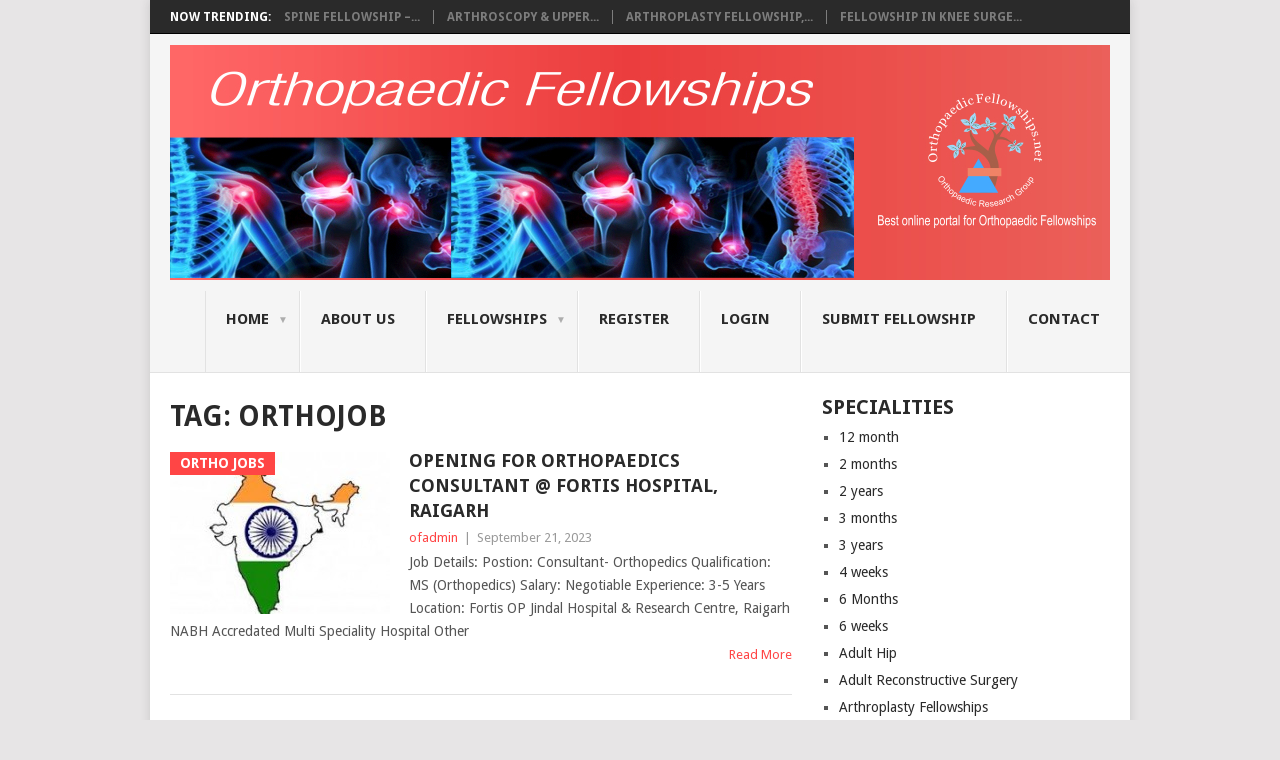

--- FILE ---
content_type: text/html; charset=UTF-8
request_url: https://orthopaedicfellowships.net/tag/orthojob/
body_size: 92109
content:
<!DOCTYPE html>
<html dir="ltr" lang="en-US" prefix="og: https://ogp.me/ns#">
<head>
<meta charset="UTF-8">
<meta name="viewport" content="width=device-width, initial-scale=1">
<link rel="profile" href="http://gmpg.org/xfn/11">
<link rel="pingback" href="https://orthopaedicfellowships.net/xmlrpc.php">
<title>orthojob | Orthopaedic Fellowships</title>

		<!-- All in One SEO 4.6.4 - aioseo.com -->
		<meta name="robots" content="max-image-preview:large" />
		<link rel="canonical" href="https://orthopaedicfellowships.net/tag/orthojob/" />
		<meta name="generator" content="All in One SEO (AIOSEO) 4.6.4" />
		<script type="application/ld+json" class="aioseo-schema">
			{"@context":"https:\/\/schema.org","@graph":[{"@type":"BreadcrumbList","@id":"https:\/\/orthopaedicfellowships.net\/tag\/orthojob\/#breadcrumblist","itemListElement":[{"@type":"ListItem","@id":"https:\/\/orthopaedicfellowships.net\/#listItem","position":1,"name":"Home","item":"https:\/\/orthopaedicfellowships.net\/","nextItem":"https:\/\/orthopaedicfellowships.net\/tag\/orthojob\/#listItem"},{"@type":"ListItem","@id":"https:\/\/orthopaedicfellowships.net\/tag\/orthojob\/#listItem","position":2,"name":"orthojob","previousItem":"https:\/\/orthopaedicfellowships.net\/#listItem"}]},{"@type":"CollectionPage","@id":"https:\/\/orthopaedicfellowships.net\/tag\/orthojob\/#collectionpage","url":"https:\/\/orthopaedicfellowships.net\/tag\/orthojob\/","name":"orthojob | Orthopaedic Fellowships","inLanguage":"en-US","isPartOf":{"@id":"https:\/\/orthopaedicfellowships.net\/#website"},"breadcrumb":{"@id":"https:\/\/orthopaedicfellowships.net\/tag\/orthojob\/#breadcrumblist"}},{"@type":"Organization","@id":"https:\/\/orthopaedicfellowships.net\/#organization","name":"Orthopaedic Fellowships","description":"Find the Best Fellowship Information","url":"https:\/\/orthopaedicfellowships.net\/","telephone":"+919833110366","logo":{"@type":"ImageObject","url":"https:\/\/orthopaedicfellowships.net\/wp-content\/uploads\/2022\/07\/fellowship.jpg","@id":"https:\/\/orthopaedicfellowships.net\/tag\/orthojob\/#organizationLogo","width":640,"height":640,"caption":"Orthopaedic Fellowships"},"image":{"@id":"https:\/\/orthopaedicfellowships.net\/tag\/orthojob\/#organizationLogo"},"sameAs":["https:\/\/www.facebook.com\/orthopaedic.fellowships","https:\/\/www.instagram.com\/orthofellowships\/"]},{"@type":"WebSite","@id":"https:\/\/orthopaedicfellowships.net\/#website","url":"https:\/\/orthopaedicfellowships.net\/","name":"Orthopaedic Fellowships","description":"Find the Best Fellowship Information","inLanguage":"en-US","publisher":{"@id":"https:\/\/orthopaedicfellowships.net\/#organization"}}]}
		</script>
		<!-- All in One SEO -->


            <script data-no-defer="1" data-ezscrex="false" data-cfasync="false" data-pagespeed-no-defer data-cookieconsent="ignore">
                var ctPublicFunctions = {"_ajax_nonce":"dc9fae53d2","_rest_nonce":"5e46baa926","_ajax_url":"\/wp-admin\/admin-ajax.php","_rest_url":"https:\/\/orthopaedicfellowships.net\/wp-json\/","data__cookies_type":"native","data__ajax_type":"rest","text__wait_for_decoding":"Decoding the contact data, let us a few seconds to finish. Anti-Spam by CleanTalk","cookiePrefix":"","wprocket_detected":false}
            </script>
        
            <script data-no-defer="1" data-ezscrex="false" data-cfasync="false" data-pagespeed-no-defer data-cookieconsent="ignore">
                var ctPublic = {"_ajax_nonce":"dc9fae53d2","settings__forms__check_internal":"0","settings__forms__check_external":"0","settings__forms__search_test":"1","blog_home":"https:\/\/orthopaedicfellowships.net\/","pixel__setting":"3","pixel__enabled":false,"pixel__url":"https:\/\/moderate8-v4.cleantalk.org\/pixel\/f003e3215b027824b39445663f6cc45f.gif","data__email_check_before_post":"1","data__cookies_type":"native","data__key_is_ok":true,"data__visible_fields_required":true,"data__to_local_storage":[],"wl_brandname":"Anti-Spam by CleanTalk","wl_brandname_short":"CleanTalk","ct_checkjs_key":1988575299,"emailEncoderPassKey":"c36e66a0ee984acf8d00b7e3e6e7d77a","bot_detector_forms_excluded":"W10=","advancedCacheExists":false}
            </script>
        <link rel='dns-prefetch' href='//fonts.googleapis.com' />
<link rel="alternate" type="application/rss+xml" title="Orthopaedic Fellowships &raquo; Feed" href="https://orthopaedicfellowships.net/feed/" />
<link rel="alternate" type="application/rss+xml" title="Orthopaedic Fellowships &raquo; orthojob Tag Feed" href="https://orthopaedicfellowships.net/tag/orthojob/feed/" />
		<!-- This site uses the Google Analytics by MonsterInsights plugin v9.5.3 - Using Analytics tracking - https://www.monsterinsights.com/ -->
							<script src="//www.googletagmanager.com/gtag/js?id=G-M5MXXD2V3R"  data-cfasync="false" data-wpfc-render="false" type="text/javascript" async></script>
			<script data-cfasync="false" data-wpfc-render="false" type="text/javascript">
				var mi_version = '9.5.3';
				var mi_track_user = true;
				var mi_no_track_reason = '';
								var MonsterInsightsDefaultLocations = {"page_location":"https:\/\/orthopaedicfellowships.net\/tag\/orthojob\/"};
				if ( typeof MonsterInsightsPrivacyGuardFilter === 'function' ) {
					var MonsterInsightsLocations = (typeof MonsterInsightsExcludeQuery === 'object') ? MonsterInsightsPrivacyGuardFilter( MonsterInsightsExcludeQuery ) : MonsterInsightsPrivacyGuardFilter( MonsterInsightsDefaultLocations );
				} else {
					var MonsterInsightsLocations = (typeof MonsterInsightsExcludeQuery === 'object') ? MonsterInsightsExcludeQuery : MonsterInsightsDefaultLocations;
				}

								var disableStrs = [
										'ga-disable-G-M5MXXD2V3R',
									];

				/* Function to detect opted out users */
				function __gtagTrackerIsOptedOut() {
					for (var index = 0; index < disableStrs.length; index++) {
						if (document.cookie.indexOf(disableStrs[index] + '=true') > -1) {
							return true;
						}
					}

					return false;
				}

				/* Disable tracking if the opt-out cookie exists. */
				if (__gtagTrackerIsOptedOut()) {
					for (var index = 0; index < disableStrs.length; index++) {
						window[disableStrs[index]] = true;
					}
				}

				/* Opt-out function */
				function __gtagTrackerOptout() {
					for (var index = 0; index < disableStrs.length; index++) {
						document.cookie = disableStrs[index] + '=true; expires=Thu, 31 Dec 2099 23:59:59 UTC; path=/';
						window[disableStrs[index]] = true;
					}
				}

				if ('undefined' === typeof gaOptout) {
					function gaOptout() {
						__gtagTrackerOptout();
					}
				}
								window.dataLayer = window.dataLayer || [];

				window.MonsterInsightsDualTracker = {
					helpers: {},
					trackers: {},
				};
				if (mi_track_user) {
					function __gtagDataLayer() {
						dataLayer.push(arguments);
					}

					function __gtagTracker(type, name, parameters) {
						if (!parameters) {
							parameters = {};
						}

						if (parameters.send_to) {
							__gtagDataLayer.apply(null, arguments);
							return;
						}

						if (type === 'event') {
														parameters.send_to = monsterinsights_frontend.v4_id;
							var hookName = name;
							if (typeof parameters['event_category'] !== 'undefined') {
								hookName = parameters['event_category'] + ':' + name;
							}

							if (typeof MonsterInsightsDualTracker.trackers[hookName] !== 'undefined') {
								MonsterInsightsDualTracker.trackers[hookName](parameters);
							} else {
								__gtagDataLayer('event', name, parameters);
							}
							
						} else {
							__gtagDataLayer.apply(null, arguments);
						}
					}

					__gtagTracker('js', new Date());
					__gtagTracker('set', {
						'developer_id.dZGIzZG': true,
											});
					if ( MonsterInsightsLocations.page_location ) {
						__gtagTracker('set', MonsterInsightsLocations);
					}
										__gtagTracker('config', 'G-M5MXXD2V3R', {"forceSSL":"true","link_attribution":"true"} );
															window.gtag = __gtagTracker;										(function () {
						/* https://developers.google.com/analytics/devguides/collection/analyticsjs/ */
						/* ga and __gaTracker compatibility shim. */
						var noopfn = function () {
							return null;
						};
						var newtracker = function () {
							return new Tracker();
						};
						var Tracker = function () {
							return null;
						};
						var p = Tracker.prototype;
						p.get = noopfn;
						p.set = noopfn;
						p.send = function () {
							var args = Array.prototype.slice.call(arguments);
							args.unshift('send');
							__gaTracker.apply(null, args);
						};
						var __gaTracker = function () {
							var len = arguments.length;
							if (len === 0) {
								return;
							}
							var f = arguments[len - 1];
							if (typeof f !== 'object' || f === null || typeof f.hitCallback !== 'function') {
								if ('send' === arguments[0]) {
									var hitConverted, hitObject = false, action;
									if ('event' === arguments[1]) {
										if ('undefined' !== typeof arguments[3]) {
											hitObject = {
												'eventAction': arguments[3],
												'eventCategory': arguments[2],
												'eventLabel': arguments[4],
												'value': arguments[5] ? arguments[5] : 1,
											}
										}
									}
									if ('pageview' === arguments[1]) {
										if ('undefined' !== typeof arguments[2]) {
											hitObject = {
												'eventAction': 'page_view',
												'page_path': arguments[2],
											}
										}
									}
									if (typeof arguments[2] === 'object') {
										hitObject = arguments[2];
									}
									if (typeof arguments[5] === 'object') {
										Object.assign(hitObject, arguments[5]);
									}
									if ('undefined' !== typeof arguments[1].hitType) {
										hitObject = arguments[1];
										if ('pageview' === hitObject.hitType) {
											hitObject.eventAction = 'page_view';
										}
									}
									if (hitObject) {
										action = 'timing' === arguments[1].hitType ? 'timing_complete' : hitObject.eventAction;
										hitConverted = mapArgs(hitObject);
										__gtagTracker('event', action, hitConverted);
									}
								}
								return;
							}

							function mapArgs(args) {
								var arg, hit = {};
								var gaMap = {
									'eventCategory': 'event_category',
									'eventAction': 'event_action',
									'eventLabel': 'event_label',
									'eventValue': 'event_value',
									'nonInteraction': 'non_interaction',
									'timingCategory': 'event_category',
									'timingVar': 'name',
									'timingValue': 'value',
									'timingLabel': 'event_label',
									'page': 'page_path',
									'location': 'page_location',
									'title': 'page_title',
									'referrer' : 'page_referrer',
								};
								for (arg in args) {
																		if (!(!args.hasOwnProperty(arg) || !gaMap.hasOwnProperty(arg))) {
										hit[gaMap[arg]] = args[arg];
									} else {
										hit[arg] = args[arg];
									}
								}
								return hit;
							}

							try {
								f.hitCallback();
							} catch (ex) {
							}
						};
						__gaTracker.create = newtracker;
						__gaTracker.getByName = newtracker;
						__gaTracker.getAll = function () {
							return [];
						};
						__gaTracker.remove = noopfn;
						__gaTracker.loaded = true;
						window['__gaTracker'] = __gaTracker;
					})();
									} else {
										console.log("");
					(function () {
						function __gtagTracker() {
							return null;
						}

						window['__gtagTracker'] = __gtagTracker;
						window['gtag'] = __gtagTracker;
					})();
									}
			</script>
				<!-- / Google Analytics by MonsterInsights -->
		<script type="text/javascript">
/* <![CDATA[ */
window._wpemojiSettings = {"baseUrl":"https:\/\/s.w.org\/images\/core\/emoji\/15.0.3\/72x72\/","ext":".png","svgUrl":"https:\/\/s.w.org\/images\/core\/emoji\/15.0.3\/svg\/","svgExt":".svg","source":{"concatemoji":"https:\/\/orthopaedicfellowships.net\/wp-includes\/js\/wp-emoji-release.min.js?ver=6.5.4"}};
/*! This file is auto-generated */
!function(i,n){var o,s,e;function c(e){try{var t={supportTests:e,timestamp:(new Date).valueOf()};sessionStorage.setItem(o,JSON.stringify(t))}catch(e){}}function p(e,t,n){e.clearRect(0,0,e.canvas.width,e.canvas.height),e.fillText(t,0,0);var t=new Uint32Array(e.getImageData(0,0,e.canvas.width,e.canvas.height).data),r=(e.clearRect(0,0,e.canvas.width,e.canvas.height),e.fillText(n,0,0),new Uint32Array(e.getImageData(0,0,e.canvas.width,e.canvas.height).data));return t.every(function(e,t){return e===r[t]})}function u(e,t,n){switch(t){case"flag":return n(e,"\ud83c\udff3\ufe0f\u200d\u26a7\ufe0f","\ud83c\udff3\ufe0f\u200b\u26a7\ufe0f")?!1:!n(e,"\ud83c\uddfa\ud83c\uddf3","\ud83c\uddfa\u200b\ud83c\uddf3")&&!n(e,"\ud83c\udff4\udb40\udc67\udb40\udc62\udb40\udc65\udb40\udc6e\udb40\udc67\udb40\udc7f","\ud83c\udff4\u200b\udb40\udc67\u200b\udb40\udc62\u200b\udb40\udc65\u200b\udb40\udc6e\u200b\udb40\udc67\u200b\udb40\udc7f");case"emoji":return!n(e,"\ud83d\udc26\u200d\u2b1b","\ud83d\udc26\u200b\u2b1b")}return!1}function f(e,t,n){var r="undefined"!=typeof WorkerGlobalScope&&self instanceof WorkerGlobalScope?new OffscreenCanvas(300,150):i.createElement("canvas"),a=r.getContext("2d",{willReadFrequently:!0}),o=(a.textBaseline="top",a.font="600 32px Arial",{});return e.forEach(function(e){o[e]=t(a,e,n)}),o}function t(e){var t=i.createElement("script");t.src=e,t.defer=!0,i.head.appendChild(t)}"undefined"!=typeof Promise&&(o="wpEmojiSettingsSupports",s=["flag","emoji"],n.supports={everything:!0,everythingExceptFlag:!0},e=new Promise(function(e){i.addEventListener("DOMContentLoaded",e,{once:!0})}),new Promise(function(t){var n=function(){try{var e=JSON.parse(sessionStorage.getItem(o));if("object"==typeof e&&"number"==typeof e.timestamp&&(new Date).valueOf()<e.timestamp+604800&&"object"==typeof e.supportTests)return e.supportTests}catch(e){}return null}();if(!n){if("undefined"!=typeof Worker&&"undefined"!=typeof OffscreenCanvas&&"undefined"!=typeof URL&&URL.createObjectURL&&"undefined"!=typeof Blob)try{var e="postMessage("+f.toString()+"("+[JSON.stringify(s),u.toString(),p.toString()].join(",")+"));",r=new Blob([e],{type:"text/javascript"}),a=new Worker(URL.createObjectURL(r),{name:"wpTestEmojiSupports"});return void(a.onmessage=function(e){c(n=e.data),a.terminate(),t(n)})}catch(e){}c(n=f(s,u,p))}t(n)}).then(function(e){for(var t in e)n.supports[t]=e[t],n.supports.everything=n.supports.everything&&n.supports[t],"flag"!==t&&(n.supports.everythingExceptFlag=n.supports.everythingExceptFlag&&n.supports[t]);n.supports.everythingExceptFlag=n.supports.everythingExceptFlag&&!n.supports.flag,n.DOMReady=!1,n.readyCallback=function(){n.DOMReady=!0}}).then(function(){return e}).then(function(){var e;n.supports.everything||(n.readyCallback(),(e=n.source||{}).concatemoji?t(e.concatemoji):e.wpemoji&&e.twemoji&&(t(e.twemoji),t(e.wpemoji)))}))}((window,document),window._wpemojiSettings);
/* ]]> */
</script>
<style id='wp-emoji-styles-inline-css' type='text/css'>

	img.wp-smiley, img.emoji {
		display: inline !important;
		border: none !important;
		box-shadow: none !important;
		height: 1em !important;
		width: 1em !important;
		margin: 0 0.07em !important;
		vertical-align: -0.1em !important;
		background: none !important;
		padding: 0 !important;
	}
</style>
<link rel='stylesheet' id='wp-block-library-css' href='https://orthopaedicfellowships.net/wp-includes/css/dist/block-library/style.min.css?ver=6.5.4' type='text/css' media='all' />
<style id='wp-block-library-theme-inline-css' type='text/css'>
.wp-block-audio figcaption{color:#555;font-size:13px;text-align:center}.is-dark-theme .wp-block-audio figcaption{color:#ffffffa6}.wp-block-audio{margin:0 0 1em}.wp-block-code{border:1px solid #ccc;border-radius:4px;font-family:Menlo,Consolas,monaco,monospace;padding:.8em 1em}.wp-block-embed figcaption{color:#555;font-size:13px;text-align:center}.is-dark-theme .wp-block-embed figcaption{color:#ffffffa6}.wp-block-embed{margin:0 0 1em}.blocks-gallery-caption{color:#555;font-size:13px;text-align:center}.is-dark-theme .blocks-gallery-caption{color:#ffffffa6}.wp-block-image figcaption{color:#555;font-size:13px;text-align:center}.is-dark-theme .wp-block-image figcaption{color:#ffffffa6}.wp-block-image{margin:0 0 1em}.wp-block-pullquote{border-bottom:4px solid;border-top:4px solid;color:currentColor;margin-bottom:1.75em}.wp-block-pullquote cite,.wp-block-pullquote footer,.wp-block-pullquote__citation{color:currentColor;font-size:.8125em;font-style:normal;text-transform:uppercase}.wp-block-quote{border-left:.25em solid;margin:0 0 1.75em;padding-left:1em}.wp-block-quote cite,.wp-block-quote footer{color:currentColor;font-size:.8125em;font-style:normal;position:relative}.wp-block-quote.has-text-align-right{border-left:none;border-right:.25em solid;padding-left:0;padding-right:1em}.wp-block-quote.has-text-align-center{border:none;padding-left:0}.wp-block-quote.is-large,.wp-block-quote.is-style-large,.wp-block-quote.is-style-plain{border:none}.wp-block-search .wp-block-search__label{font-weight:700}.wp-block-search__button{border:1px solid #ccc;padding:.375em .625em}:where(.wp-block-group.has-background){padding:1.25em 2.375em}.wp-block-separator.has-css-opacity{opacity:.4}.wp-block-separator{border:none;border-bottom:2px solid;margin-left:auto;margin-right:auto}.wp-block-separator.has-alpha-channel-opacity{opacity:1}.wp-block-separator:not(.is-style-wide):not(.is-style-dots){width:100px}.wp-block-separator.has-background:not(.is-style-dots){border-bottom:none;height:1px}.wp-block-separator.has-background:not(.is-style-wide):not(.is-style-dots){height:2px}.wp-block-table{margin:0 0 1em}.wp-block-table td,.wp-block-table th{word-break:normal}.wp-block-table figcaption{color:#555;font-size:13px;text-align:center}.is-dark-theme .wp-block-table figcaption{color:#ffffffa6}.wp-block-video figcaption{color:#555;font-size:13px;text-align:center}.is-dark-theme .wp-block-video figcaption{color:#ffffffa6}.wp-block-video{margin:0 0 1em}.wp-block-template-part.has-background{margin-bottom:0;margin-top:0;padding:1.25em 2.375em}
</style>
<style id='classic-theme-styles-inline-css' type='text/css'>
/*! This file is auto-generated */
.wp-block-button__link{color:#fff;background-color:#32373c;border-radius:9999px;box-shadow:none;text-decoration:none;padding:calc(.667em + 2px) calc(1.333em + 2px);font-size:1.125em}.wp-block-file__button{background:#32373c;color:#fff;text-decoration:none}
</style>
<style id='global-styles-inline-css' type='text/css'>
body{--wp--preset--color--black: #000000;--wp--preset--color--cyan-bluish-gray: #abb8c3;--wp--preset--color--white: #ffffff;--wp--preset--color--pale-pink: #f78da7;--wp--preset--color--vivid-red: #cf2e2e;--wp--preset--color--luminous-vivid-orange: #ff6900;--wp--preset--color--luminous-vivid-amber: #fcb900;--wp--preset--color--light-green-cyan: #7bdcb5;--wp--preset--color--vivid-green-cyan: #00d084;--wp--preset--color--pale-cyan-blue: #8ed1fc;--wp--preset--color--vivid-cyan-blue: #0693e3;--wp--preset--color--vivid-purple: #9b51e0;--wp--preset--gradient--vivid-cyan-blue-to-vivid-purple: linear-gradient(135deg,rgba(6,147,227,1) 0%,rgb(155,81,224) 100%);--wp--preset--gradient--light-green-cyan-to-vivid-green-cyan: linear-gradient(135deg,rgb(122,220,180) 0%,rgb(0,208,130) 100%);--wp--preset--gradient--luminous-vivid-amber-to-luminous-vivid-orange: linear-gradient(135deg,rgba(252,185,0,1) 0%,rgba(255,105,0,1) 100%);--wp--preset--gradient--luminous-vivid-orange-to-vivid-red: linear-gradient(135deg,rgba(255,105,0,1) 0%,rgb(207,46,46) 100%);--wp--preset--gradient--very-light-gray-to-cyan-bluish-gray: linear-gradient(135deg,rgb(238,238,238) 0%,rgb(169,184,195) 100%);--wp--preset--gradient--cool-to-warm-spectrum: linear-gradient(135deg,rgb(74,234,220) 0%,rgb(151,120,209) 20%,rgb(207,42,186) 40%,rgb(238,44,130) 60%,rgb(251,105,98) 80%,rgb(254,248,76) 100%);--wp--preset--gradient--blush-light-purple: linear-gradient(135deg,rgb(255,206,236) 0%,rgb(152,150,240) 100%);--wp--preset--gradient--blush-bordeaux: linear-gradient(135deg,rgb(254,205,165) 0%,rgb(254,45,45) 50%,rgb(107,0,62) 100%);--wp--preset--gradient--luminous-dusk: linear-gradient(135deg,rgb(255,203,112) 0%,rgb(199,81,192) 50%,rgb(65,88,208) 100%);--wp--preset--gradient--pale-ocean: linear-gradient(135deg,rgb(255,245,203) 0%,rgb(182,227,212) 50%,rgb(51,167,181) 100%);--wp--preset--gradient--electric-grass: linear-gradient(135deg,rgb(202,248,128) 0%,rgb(113,206,126) 100%);--wp--preset--gradient--midnight: linear-gradient(135deg,rgb(2,3,129) 0%,rgb(40,116,252) 100%);--wp--preset--font-size--small: 13px;--wp--preset--font-size--medium: 20px;--wp--preset--font-size--large: 36px;--wp--preset--font-size--x-large: 42px;--wp--preset--spacing--20: 0.44rem;--wp--preset--spacing--30: 0.67rem;--wp--preset--spacing--40: 1rem;--wp--preset--spacing--50: 1.5rem;--wp--preset--spacing--60: 2.25rem;--wp--preset--spacing--70: 3.38rem;--wp--preset--spacing--80: 5.06rem;--wp--preset--shadow--natural: 6px 6px 9px rgba(0, 0, 0, 0.2);--wp--preset--shadow--deep: 12px 12px 50px rgba(0, 0, 0, 0.4);--wp--preset--shadow--sharp: 6px 6px 0px rgba(0, 0, 0, 0.2);--wp--preset--shadow--outlined: 6px 6px 0px -3px rgba(255, 255, 255, 1), 6px 6px rgba(0, 0, 0, 1);--wp--preset--shadow--crisp: 6px 6px 0px rgba(0, 0, 0, 1);}:where(.is-layout-flex){gap: 0.5em;}:where(.is-layout-grid){gap: 0.5em;}body .is-layout-flex{display: flex;}body .is-layout-flex{flex-wrap: wrap;align-items: center;}body .is-layout-flex > *{margin: 0;}body .is-layout-grid{display: grid;}body .is-layout-grid > *{margin: 0;}:where(.wp-block-columns.is-layout-flex){gap: 2em;}:where(.wp-block-columns.is-layout-grid){gap: 2em;}:where(.wp-block-post-template.is-layout-flex){gap: 1.25em;}:where(.wp-block-post-template.is-layout-grid){gap: 1.25em;}.has-black-color{color: var(--wp--preset--color--black) !important;}.has-cyan-bluish-gray-color{color: var(--wp--preset--color--cyan-bluish-gray) !important;}.has-white-color{color: var(--wp--preset--color--white) !important;}.has-pale-pink-color{color: var(--wp--preset--color--pale-pink) !important;}.has-vivid-red-color{color: var(--wp--preset--color--vivid-red) !important;}.has-luminous-vivid-orange-color{color: var(--wp--preset--color--luminous-vivid-orange) !important;}.has-luminous-vivid-amber-color{color: var(--wp--preset--color--luminous-vivid-amber) !important;}.has-light-green-cyan-color{color: var(--wp--preset--color--light-green-cyan) !important;}.has-vivid-green-cyan-color{color: var(--wp--preset--color--vivid-green-cyan) !important;}.has-pale-cyan-blue-color{color: var(--wp--preset--color--pale-cyan-blue) !important;}.has-vivid-cyan-blue-color{color: var(--wp--preset--color--vivid-cyan-blue) !important;}.has-vivid-purple-color{color: var(--wp--preset--color--vivid-purple) !important;}.has-black-background-color{background-color: var(--wp--preset--color--black) !important;}.has-cyan-bluish-gray-background-color{background-color: var(--wp--preset--color--cyan-bluish-gray) !important;}.has-white-background-color{background-color: var(--wp--preset--color--white) !important;}.has-pale-pink-background-color{background-color: var(--wp--preset--color--pale-pink) !important;}.has-vivid-red-background-color{background-color: var(--wp--preset--color--vivid-red) !important;}.has-luminous-vivid-orange-background-color{background-color: var(--wp--preset--color--luminous-vivid-orange) !important;}.has-luminous-vivid-amber-background-color{background-color: var(--wp--preset--color--luminous-vivid-amber) !important;}.has-light-green-cyan-background-color{background-color: var(--wp--preset--color--light-green-cyan) !important;}.has-vivid-green-cyan-background-color{background-color: var(--wp--preset--color--vivid-green-cyan) !important;}.has-pale-cyan-blue-background-color{background-color: var(--wp--preset--color--pale-cyan-blue) !important;}.has-vivid-cyan-blue-background-color{background-color: var(--wp--preset--color--vivid-cyan-blue) !important;}.has-vivid-purple-background-color{background-color: var(--wp--preset--color--vivid-purple) !important;}.has-black-border-color{border-color: var(--wp--preset--color--black) !important;}.has-cyan-bluish-gray-border-color{border-color: var(--wp--preset--color--cyan-bluish-gray) !important;}.has-white-border-color{border-color: var(--wp--preset--color--white) !important;}.has-pale-pink-border-color{border-color: var(--wp--preset--color--pale-pink) !important;}.has-vivid-red-border-color{border-color: var(--wp--preset--color--vivid-red) !important;}.has-luminous-vivid-orange-border-color{border-color: var(--wp--preset--color--luminous-vivid-orange) !important;}.has-luminous-vivid-amber-border-color{border-color: var(--wp--preset--color--luminous-vivid-amber) !important;}.has-light-green-cyan-border-color{border-color: var(--wp--preset--color--light-green-cyan) !important;}.has-vivid-green-cyan-border-color{border-color: var(--wp--preset--color--vivid-green-cyan) !important;}.has-pale-cyan-blue-border-color{border-color: var(--wp--preset--color--pale-cyan-blue) !important;}.has-vivid-cyan-blue-border-color{border-color: var(--wp--preset--color--vivid-cyan-blue) !important;}.has-vivid-purple-border-color{border-color: var(--wp--preset--color--vivid-purple) !important;}.has-vivid-cyan-blue-to-vivid-purple-gradient-background{background: var(--wp--preset--gradient--vivid-cyan-blue-to-vivid-purple) !important;}.has-light-green-cyan-to-vivid-green-cyan-gradient-background{background: var(--wp--preset--gradient--light-green-cyan-to-vivid-green-cyan) !important;}.has-luminous-vivid-amber-to-luminous-vivid-orange-gradient-background{background: var(--wp--preset--gradient--luminous-vivid-amber-to-luminous-vivid-orange) !important;}.has-luminous-vivid-orange-to-vivid-red-gradient-background{background: var(--wp--preset--gradient--luminous-vivid-orange-to-vivid-red) !important;}.has-very-light-gray-to-cyan-bluish-gray-gradient-background{background: var(--wp--preset--gradient--very-light-gray-to-cyan-bluish-gray) !important;}.has-cool-to-warm-spectrum-gradient-background{background: var(--wp--preset--gradient--cool-to-warm-spectrum) !important;}.has-blush-light-purple-gradient-background{background: var(--wp--preset--gradient--blush-light-purple) !important;}.has-blush-bordeaux-gradient-background{background: var(--wp--preset--gradient--blush-bordeaux) !important;}.has-luminous-dusk-gradient-background{background: var(--wp--preset--gradient--luminous-dusk) !important;}.has-pale-ocean-gradient-background{background: var(--wp--preset--gradient--pale-ocean) !important;}.has-electric-grass-gradient-background{background: var(--wp--preset--gradient--electric-grass) !important;}.has-midnight-gradient-background{background: var(--wp--preset--gradient--midnight) !important;}.has-small-font-size{font-size: var(--wp--preset--font-size--small) !important;}.has-medium-font-size{font-size: var(--wp--preset--font-size--medium) !important;}.has-large-font-size{font-size: var(--wp--preset--font-size--large) !important;}.has-x-large-font-size{font-size: var(--wp--preset--font-size--x-large) !important;}
.wp-block-navigation a:where(:not(.wp-element-button)){color: inherit;}
:where(.wp-block-post-template.is-layout-flex){gap: 1.25em;}:where(.wp-block-post-template.is-layout-grid){gap: 1.25em;}
:where(.wp-block-columns.is-layout-flex){gap: 2em;}:where(.wp-block-columns.is-layout-grid){gap: 2em;}
.wp-block-pullquote{font-size: 1.5em;line-height: 1.6;}
</style>
<link rel='stylesheet' id='ct_public_css-css' href='https://orthopaedicfellowships.net/wp-content/plugins/cleantalk-spam-protect/css/cleantalk-public.min.css?ver=6.33.2' type='text/css' media='all' />
<link rel='stylesheet' id='point-style-css' href='https://orthopaedicfellowships.net/wp-content/themes/point/style.css?ver=6.5.4' type='text/css' media='all' />
<style id='point-style-inline-css' type='text/css'>

		a:hover, .menu .current-menu-item > a, .menu .current-menu-item, .current-menu-ancestor > a.sf-with-ul, .current-menu-ancestor, footer .textwidget a, .single_post a:not(.wp-block-button__link), #commentform a, .copyrights a:hover, a, footer .widget li a:hover, .menu > li:hover > a, .single_post .post-info a, .post-info a, .readMore a, .reply a, .fn a, .carousel a:hover, .single_post .related-posts a:hover, .sidebar.c-4-12 .textwidget a, footer .textwidget a, .sidebar.c-4-12 a:hover, .title a:hover, .trending-articles li a:hover { color: #ff4545; }
		.review-result, .review-total-only { color: #ff4545!important; }
		.nav-previous a, .nav-next a, .sub-menu, #commentform input#submit, .tagcloud a, #tabber ul.tabs li a.selected, .featured-cat, .mts-subscribe input[type='submit'], .pagination a, .widget .wpt_widget_content #tags-tab-content ul li a, .latestPost-review-wrapper, .pagination .dots, .primary-navigation #wpmm-megamenu .wpmm-posts .wpmm-pagination a, #wpmm-megamenu .review-total-only, body .latestPost-review-wrapper, .review-type-circle.wp-review-show-total { background: #ff4545; color: #fff; } .header-button { background: #38B7EE; } #logo a { color: ##555; }
		
		
</style>
<link rel='stylesheet' id='theme-slug-fonts-css' href='//fonts.googleapis.com/css?family=Droid+Sans%3A400%2C700&#038;subset=latin-ext' type='text/css' media='all' />
<link rel='stylesheet' id='wp-members-css' href='https://orthopaedicfellowships.net/wp-content/plugins/wp-members/assets/css/forms/generic-no-float.min.css?ver=3.4.9.5' type='text/css' media='all' />
<script type="text/javascript" src="https://orthopaedicfellowships.net/wp-content/plugins/google-analytics-for-wordpress/assets/js/frontend-gtag.min.js?ver=9.5.3" id="monsterinsights-frontend-script-js" async="async" data-wp-strategy="async"></script>
<script data-cfasync="false" data-wpfc-render="false" type="text/javascript" id='monsterinsights-frontend-script-js-extra'>/* <![CDATA[ */
var monsterinsights_frontend = {"js_events_tracking":"true","download_extensions":"doc,pdf,ppt,zip,xls,docx,pptx,xlsx","inbound_paths":"[{\"path\":\"\\\/go\\\/\",\"label\":\"affiliate\"},{\"path\":\"\\\/recommend\\\/\",\"label\":\"affiliate\"}]","home_url":"https:\/\/orthopaedicfellowships.net","hash_tracking":"false","v4_id":"G-M5MXXD2V3R"};/* ]]> */
</script>
<script type="text/javascript" src="https://orthopaedicfellowships.net/wp-includes/js/jquery/jquery.min.js?ver=3.7.1" id="jquery-core-js"></script>
<script type="text/javascript" src="https://orthopaedicfellowships.net/wp-includes/js/jquery/jquery-migrate.min.js?ver=3.4.1" id="jquery-migrate-js"></script>
<script type="text/javascript" data-pagespeed-no-defer src="https://orthopaedicfellowships.net/wp-content/plugins/cleantalk-spam-protect/js/apbct-public-bundle.min.js?ver=6.33.2" id="ct_public_functions-js"></script>
<script type="text/javascript" src="https://orthopaedicfellowships.net/wp-content/themes/point/js/customscripts.js?ver=6.5.4" id="point-customscripts-js"></script>
<link rel="https://api.w.org/" href="https://orthopaedicfellowships.net/wp-json/" /><link rel="alternate" type="application/json" href="https://orthopaedicfellowships.net/wp-json/wp/v2/tags/460" /><link rel="EditURI" type="application/rsd+xml" title="RSD" href="https://orthopaedicfellowships.net/xmlrpc.php?rsd" />
<meta name="generator" content="WordPress 6.5.4" />
		<script>
			( function() {
				window.onpageshow = function( event ) {
					// Defined window.wpforms means that a form exists on a page.
					// If so and back/forward button has been clicked,
					// force reload a page to prevent the submit button state stuck.
					if ( typeof window.wpforms !== 'undefined' && event.persisted ) {
						window.location.reload();
					}
				};
			}() );
		</script>
		<meta name="google-site-verification" content="zgkgwEIT6P3q24KqCo3mP4E6-_b9HzMhUnrKNJNkUzQ" />		<style type="text/css">
							.site-title a,
				.site-description {
					color: #2a2a2a;
				}
						</style>
		<style type="text/css" id="custom-background-css">
body.custom-background { background-color: ##eee9e9; }
</style>
	<link rel="icon" href="https://orthopaedicfellowships.net/wp-content/uploads/2014/03/Favicon.jpg" sizes="32x32" />
<link rel="icon" href="https://orthopaedicfellowships.net/wp-content/uploads/2014/03/Favicon.jpg" sizes="192x192" />
<link rel="apple-touch-icon" href="https://orthopaedicfellowships.net/wp-content/uploads/2014/03/Favicon.jpg" />
<meta name="msapplication-TileImage" content="https://orthopaedicfellowships.net/wp-content/uploads/2014/03/Favicon.jpg" />
<style id="wpforms-css-vars-root">
				:root {
					--wpforms-field-border-radius: 3px;
--wpforms-field-border-style: solid;
--wpforms-field-border-size: 1px;
--wpforms-field-background-color: #ffffff;
--wpforms-field-border-color: rgba( 0, 0, 0, 0.25 );
--wpforms-field-border-color-spare: rgba( 0, 0, 0, 0.25 );
--wpforms-field-text-color: rgba( 0, 0, 0, 0.7 );
--wpforms-field-menu-color: #ffffff;
--wpforms-label-color: rgba( 0, 0, 0, 0.85 );
--wpforms-label-sublabel-color: rgba( 0, 0, 0, 0.55 );
--wpforms-label-error-color: #d63637;
--wpforms-button-border-radius: 3px;
--wpforms-button-border-style: none;
--wpforms-button-border-size: 1px;
--wpforms-button-background-color: #066aab;
--wpforms-button-border-color: #066aab;
--wpforms-button-text-color: #ffffff;
--wpforms-page-break-color: #066aab;
--wpforms-background-image: none;
--wpforms-background-position: center center;
--wpforms-background-repeat: no-repeat;
--wpforms-background-size: cover;
--wpforms-background-width: 100px;
--wpforms-background-height: 100px;
--wpforms-background-color: rgba( 0, 0, 0, 0 );
--wpforms-background-url: none;
--wpforms-container-padding: 0px;
--wpforms-container-border-style: none;
--wpforms-container-border-width: 1px;
--wpforms-container-border-color: #000000;
--wpforms-container-border-radius: 3px;
--wpforms-field-size-input-height: 43px;
--wpforms-field-size-input-spacing: 15px;
--wpforms-field-size-font-size: 16px;
--wpforms-field-size-line-height: 19px;
--wpforms-field-size-padding-h: 14px;
--wpforms-field-size-checkbox-size: 16px;
--wpforms-field-size-sublabel-spacing: 5px;
--wpforms-field-size-icon-size: 1;
--wpforms-label-size-font-size: 16px;
--wpforms-label-size-line-height: 19px;
--wpforms-label-size-sublabel-font-size: 14px;
--wpforms-label-size-sublabel-line-height: 17px;
--wpforms-button-size-font-size: 17px;
--wpforms-button-size-height: 41px;
--wpforms-button-size-padding-h: 15px;
--wpforms-button-size-margin-top: 10px;
--wpforms-container-shadow-size-box-shadow: none;

				}
			</style></head>

<body id="blog" class="archive tag tag-orthojob tag-460 custom-background wp-embed-responsive boxed cslayout">

<div class="main-container clear">

				<div class="trending-articles">
				<ul>
					<li class="firstlink">Now Trending:</li>
													<li class="trendingPost">
									<a href="https://orthopaedicfellowships.net/spine-fellowship-2026-india/" title="SPINE FELLOWSHIP &#8211; 2026, India" rel="bookmark">SPINE FELLOWSHIP &#8211;...</a>
								</li>
																<li class="trendingPost">
									<a href="https://orthopaedicfellowships.net/arthroscopy-upper-limb-fellowship-mumbai-india-2/" title="Arthroscopy &#038; upper limb Fellowship, Mumbai, India" rel="bookmark">Arthroscopy &#038; upper...</a>
								</li>
																<li class="trendingPost">
									<a href="https://orthopaedicfellowships.net/arthroplasty-fellowship-agra-india/" title="Arthroplasty Fellowship, Agra, India" rel="bookmark">Arthroplasty Fellowship,...</a>
								</li>
																<li class="trendingPost">
									<a href="https://orthopaedicfellowships.net/fellowship-in-knee-surgery-india/" title="Fellowship in Knee Surgery, India" rel="bookmark">Fellowship in Knee Surge...</a>
								</li>
												</ul>
			</div>
					<header id="masthead" class="site-header" role="banner">
			<div class="site-branding">
															<h2 id="logo" class="image-logo" itemprop="headline">
							<a href="https://orthopaedicfellowships.net"><img src="https://orthopaedicfellowships.net/wp-content/uploads/2014/03/OF-Header-2.jpg" alt="Orthopaedic Fellowships"></a>
						</h2><!-- END #logo -->
									
				<a href="#" id="pull" class="toggle-mobile-menu">Menu</a>
				<div class="primary-navigation">
					<nav id="navigation" class="mobile-menu-wrapper" role="navigation">
						<ul id="menu-primary" class="menu clearfix"><li id="menu-item-260" class="menu-item menu-item-type-custom menu-item-object-custom menu-item-home menu-item-has-children"><a href="https://orthopaedicfellowships.net/">Home<br /><span class="sub"></span></a>
<ul class="sub-menu">
	<li id="menu-item-404" class="menu-item menu-item-type-post_type menu-item-object-page"><a href="https://orthopaedicfellowships.net/editorial-team-of-of-net/">Team of OF.net<br /><span class="sub"></span></a></li>
	<li id="menu-item-368" class="menu-item menu-item-type-post_type menu-item-object-page"><a href="https://orthopaedicfellowships.net/disclaimer/">Disclaimer<br /><span class="sub"></span></a></li>
	<li id="menu-item-367" class="menu-item menu-item-type-post_type menu-item-object-page"><a href="https://orthopaedicfellowships.net/copyrights/">Copyrights<br /><span class="sub"></span></a></li>
</ul>
</li>
<li id="menu-item-306" class="menu-item menu-item-type-custom menu-item-object-custom"><a href="https://orthopaedicfellowships.net/?page_id=290">About Us<br /><span class="sub"></span></a></li>
<li id="menu-item-228" class="menu-item menu-item-type-custom menu-item-object-custom menu-item-home menu-item-has-children"><a href="https://orthopaedicfellowships.net/">Fellowships<br /><span class="sub"></span></a>
<ul class="sub-menu">
	<li id="menu-item-13" class="menu-item menu-item-type-custom menu-item-object-custom"><a href="http://orthopaedicfellowships.net/?cat=2">Arthroplasty Fellowships<br /><span class="sub"></span></a></li>
	<li id="menu-item-14" class="menu-item menu-item-type-custom menu-item-object-custom"><a href="http://orthopaedicfellowships.net/?cat=9">Arthroscopy Fellowship<br /><span class="sub"></span></a></li>
	<li id="menu-item-15" class="menu-item menu-item-type-custom menu-item-object-custom"><a href="http://orthopaedicfellowships.net/?cat=15">Foot &#038; Ankle Fellowship<br /><span class="sub"></span></a></li>
	<li id="menu-item-18" class="menu-item menu-item-type-custom menu-item-object-custom"><a href="http://orthopaedicfellowships.net/?cat=20">Orthopaedic Oncology<br /><span class="sub"></span></a></li>
	<li id="menu-item-21" class="menu-item menu-item-type-custom menu-item-object-custom"><a href="http://orthopaedicfellowships.net/?cat=22">Spine<br /><span class="sub"></span></a></li>
	<li id="menu-item-24" class="menu-item menu-item-type-custom menu-item-object-custom"><a href="http://orthopaedicfellowships.net/?cat=26">Trauma<br /><span class="sub"></span></a></li>
	<li id="menu-item-27" class="menu-item menu-item-type-custom menu-item-object-custom"><a href="http://orthopaedicfellowships.net/?cat=30">Orthopaedic Research<br /><span class="sub"></span></a></li>
	<li id="menu-item-436" class="menu-item menu-item-type-taxonomy menu-item-object-category"><a href="https://orthopaedicfellowships.net/category/ortho-jobs/">Ortho Jobs<br /><span class="sub"></span></a></li>
</ul>
</li>
<li id="menu-item-229" class="menu-item menu-item-type-custom menu-item-object-custom"><a href="https://orthopaedicfellowships.net/?page_id=296">Register<br /><span class="sub"></span></a></li>
<li id="menu-item-261" class="wpmem_loginout menu-item menu-item-type-custom menu-item-object-custom"><a href="https://orthopaedicfellowships.net/login/">Login<br /><span class="sub"></span></a></li>
<li id="menu-item-262" class="menu-item menu-item-type-custom menu-item-object-custom"><a href="https://orthopaedicfellowships.net/?page_id=321">Submit Fellowship<br /><span class="sub"></span></a></li>
<li id="menu-item-263" class="menu-item menu-item-type-custom menu-item-object-custom"><a href="https://orthopaedicfellowships.net/?page_id=361">Contact<br /><span class="sub"></span></a></li>
</ul>					</nav><!-- #navigation -->
				</div><!-- .primary-navigation -->
			</div><!-- .site-branding -->
		</header><!-- #masthead -->

		
<div id="page" class="home-page">
	<div class="content">
		<div class="article">
			<h1 class="postsby">
				<span>Tag: <span>orthojob</span></span>
			</h1>
			
<article class="post excerpt">
				<a href="https://orthopaedicfellowships.net/opening-for-orthopaedics-consultant-fortis-hospital-raigarh/" title="Opening for Orthopaedics Consultant @ Fortis Hospital, Raigarh" id="featured-thumbnail">
				<div class="featured-thumbnail"><img width="220" height="162" src="https://orthopaedicfellowships.net/wp-content/uploads/2014/01/india-220x162.jpg" class="attachment-featured size-featured wp-post-image" alt="fellowship india" title="" decoding="async" /></div>				<div class="featured-cat">
					Ortho Jobs				</div>
							</a>
				<header>
		<h2 class="title">
			<a href="https://orthopaedicfellowships.net/opening-for-orthopaedics-consultant-fortis-hospital-raigarh/" title="Opening for Orthopaedics Consultant @ Fortis Hospital, Raigarh" rel="bookmark">Opening for Orthopaedics Consultant @ Fortis Hospital, Raigarh</a>
		</h2>
		<div class="post-info"><span class="theauthor"><a href="https://orthopaedicfellowships.net/author/ofadmin/" title="Posts by ofadmin" rel="author">ofadmin</a></span> | <span class="thetime">September 21, 2023</span></div>
	</header><!--.header-->
			<div class="post-content image-caption-format-1">
			Job Details: Postion: Consultant- Orthopedics Qualification: MS (Orthopedics) Salary: Negotiable Experience: 3-5 Years Location: Fortis OP Jindal Hospital &amp; Research Centre, Raigarh NABH Accredated Multi Speciality Hospital Other		</div>
		<span class="readMore"><a href="https://orthopaedicfellowships.net/opening-for-orthopaedics-consultant-fortis-hospital-raigarh/" title="Opening for Orthopaedics Consultant @ Fortis Hospital, Raigarh" rel="nofollow">Read More</a></span>
	</article>
		<nav class="navigation posts-navigation" role="navigation">
			<!--Start Pagination-->
					</nav><!--End Pagination-->
		
		</div>
		
	<aside class="sidebar c-4-12">
		<div id="sidebars" class="sidebar">
			<div class="sidebar_list">
				<aside id="categories-3" class="widget widget_categories"><h3 class="widget-title">Specialities</h3>
			<ul>
					<li class="cat-item cat-item-136"><a href="https://orthopaedicfellowships.net/category/12-month/">12 month</a>
</li>
	<li class="cat-item cat-item-450"><a href="https://orthopaedicfellowships.net/category/2-months/">2 months</a>
</li>
	<li class="cat-item cat-item-409"><a href="https://orthopaedicfellowships.net/category/2-years/">2 years</a>
</li>
	<li class="cat-item cat-item-414"><a href="https://orthopaedicfellowships.net/category/3-months/">3 months</a>
</li>
	<li class="cat-item cat-item-407"><a href="https://orthopaedicfellowships.net/category/3-years/">3 years</a>
</li>
	<li class="cat-item cat-item-408"><a href="https://orthopaedicfellowships.net/category/4-weeks/">4 weeks</a>
</li>
	<li class="cat-item cat-item-153"><a href="https://orthopaedicfellowships.net/category/6-months/">6 Months</a>
</li>
	<li class="cat-item cat-item-437"><a href="https://orthopaedicfellowships.net/category/6-weeks/">6 weeks</a>
</li>
	<li class="cat-item cat-item-152"><a href="https://orthopaedicfellowships.net/category/adult-hip/">Adult Hip</a>
</li>
	<li class="cat-item cat-item-114"><a href="https://orthopaedicfellowships.net/category/adult-reconstructive-surgery/">Adult Reconstructive Surgery</a>
</li>
	<li class="cat-item cat-item-2"><a href="https://orthopaedicfellowships.net/category/arthroplasty-fellowships/">Arthroplasty Fellowships</a>
</li>
	<li class="cat-item cat-item-9"><a href="https://orthopaedicfellowships.net/category/arthroscopy-fellowships/">Arthroscopy Fellowships</a>
</li>
	<li class="cat-item cat-item-406"><a href="https://orthopaedicfellowships.net/category/flexible/">flexible</a>
</li>
	<li class="cat-item cat-item-15"><a href="https://orthopaedicfellowships.net/category/foot-ankle-fellowships/">Foot &amp; Ankle</a>
</li>
	<li class="cat-item cat-item-441"><a href="https://orthopaedicfellowships.net/category/global/">Global</a>
</li>
	<li class="cat-item cat-item-105"><a href="https://orthopaedicfellowships.net/category/hand-fellowship/">Hand Fellowship</a>
</li>
	<li class="cat-item cat-item-480"><a href="https://orthopaedicfellowships.net/category/hip/">Hip</a>
</li>
	<li class="cat-item cat-item-158"><a href="https://orthopaedicfellowships.net/category/ilizarov/">Ilizarov</a>
</li>
	<li class="cat-item cat-item-428"><a href="https://orthopaedicfellowships.net/category/joint-reconstruction/">Joint reconstruction</a>
</li>
	<li class="cat-item cat-item-398"><a href="https://orthopaedicfellowships.net/category/joint-replacement/">Joint Replacement</a>
</li>
	<li class="cat-item cat-item-97"><a href="https://orthopaedicfellowships.net/category/knee-surgery-fellowships/">Knee Surgery Fellowships</a>
</li>
	<li class="cat-item cat-item-110"><a href="https://orthopaedicfellowships.net/category/limb-reconstruction-and-ilizarov/">Limb Reconstruction</a>
</li>
	<li class="cat-item cat-item-155"><a href="https://orthopaedicfellowships.net/category/lower-limb/">Lower Limb</a>
</li>
	<li class="cat-item cat-item-418"><a href="https://orthopaedicfellowships.net/category/medical-researach/">medical researach</a>
</li>
	<li class="cat-item cat-item-427"><a href="https://orthopaedicfellowships.net/category/minimally-invasive-surgery/">Minimally invasive surgery</a>
</li>
	<li class="cat-item cat-item-80"><a href="https://orthopaedicfellowships.net/category/miscellaneous-fellowship/">Miscellaneous Fellowship</a>
</li>
	<li class="cat-item cat-item-197"><a href="https://orthopaedicfellowships.net/category/musculoskeletal/">Musculoskeletal</a>
</li>
	<li class="cat-item cat-item-112"><a href="https://orthopaedicfellowships.net/category/observerships/">Observerships</a>
</li>
	<li class="cat-item cat-item-410"><a href="https://orthopaedicfellowships.net/category/online-fellowship/">Online Fellowship</a>
</li>
	<li class="cat-item cat-item-120"><a href="https://orthopaedicfellowships.net/category/ortho-jobs/">Ortho Jobs</a>
</li>
	<li class="cat-item cat-item-20"><a href="https://orthopaedicfellowships.net/category/orthopaedic-oncology/">Orthopaedic Oncology</a>
</li>
	<li class="cat-item cat-item-30"><a href="https://orthopaedicfellowships.net/category/orthopaedic-research/">Orthopaedic Research</a>
</li>
	<li class="cat-item cat-item-133"><a href="https://orthopaedicfellowships.net/category/orthopaedic-sports-medicine/">Orthopaedic Sports Medicine</a>
</li>
	<li class="cat-item cat-item-404"><a href="https://orthopaedicfellowships.net/category/paediatric-oncology/">paediatric oncology</a>
</li>
	<li class="cat-item cat-item-102"><a href="https://orthopaedicfellowships.net/category/paediatric-orthopaedics-fellowships/">Paediatric Orthopaedics</a>
</li>
	<li class="cat-item cat-item-412"><a href="https://orthopaedicfellowships.net/category/paper-writing/">paper writing</a>
</li>
	<li class="cat-item cat-item-442"><a href="https://orthopaedicfellowships.net/category/patellofemoral/">Patellofemoral</a>
</li>
	<li class="cat-item cat-item-135"><a href="https://orthopaedicfellowships.net/category/pathology-of-knee-and-sports-medicine/">Pathology of Knee and Sports Medicine</a>
</li>
	<li class="cat-item cat-item-424"><a href="https://orthopaedicfellowships.net/category/reconstructive-arthroscopy/">Reconstructive Arthroscopy</a>
</li>
	<li class="cat-item cat-item-191"><a href="https://orthopaedicfellowships.net/category/rheumatology/">Rheumatology</a>
</li>
	<li class="cat-item cat-item-167"><a href="https://orthopaedicfellowships.net/category/shoulder/">Shoulder</a>
</li>
	<li class="cat-item cat-item-109"><a href="https://orthopaedicfellowships.net/category/shoulder-and-elbow-fellowships/">Shoulder and Elbow</a>
</li>
	<li class="cat-item cat-item-22"><a href="https://orthopaedicfellowships.net/category/spine/">Spine</a>
</li>
	<li class="cat-item cat-item-157"><a href="https://orthopaedicfellowships.net/category/sports-medicine/">Sports Medicine</a>
</li>
	<li class="cat-item cat-item-95"><a href="https://orthopaedicfellowships.net/category/sports-surgery-fellowships/">Sports Surgery Fellowships</a>
</li>
	<li class="cat-item cat-item-235"><a href="https://orthopaedicfellowships.net/category/surgical-oncology/">Surgical Oncology</a>
</li>
	<li class="cat-item cat-item-26"><a href="https://orthopaedicfellowships.net/category/trauma/">Trauma</a>
</li>
	<li class="cat-item cat-item-320"><a href="https://orthopaedicfellowships.net/category/travelling-fellowship/">Travelling Fellowship</a>
</li>
	<li class="cat-item cat-item-1"><a href="https://orthopaedicfellowships.net/category/uncategorized/">Uncategorized</a>
</li>
	<li class="cat-item cat-item-156"><a href="https://orthopaedicfellowships.net/category/upper-limb/">Upper Limb</a>
</li>
	<li class="cat-item cat-item-451"><a href="https://orthopaedicfellowships.net/category/virtual-fellowshi/">virtual fellowshi</a>
</li>
			</ul>

			</aside><aside id="archives-2" class="widget widget_archive"><h3 class="widget-title">Monthly List</h3>		<label class="screen-reader-text" for="archives-dropdown-2">Monthly List</label>
		<select id="archives-dropdown-2" name="archive-dropdown">
			
			<option value="">Select Month</option>
				<option value='https://orthopaedicfellowships.net/2025/11/'> November 2025 </option>
	<option value='https://orthopaedicfellowships.net/2025/10/'> October 2025 </option>
	<option value='https://orthopaedicfellowships.net/2025/09/'> September 2025 </option>
	<option value='https://orthopaedicfellowships.net/2025/08/'> August 2025 </option>
	<option value='https://orthopaedicfellowships.net/2025/07/'> July 2025 </option>
	<option value='https://orthopaedicfellowships.net/2025/06/'> June 2025 </option>
	<option value='https://orthopaedicfellowships.net/2025/05/'> May 2025 </option>
	<option value='https://orthopaedicfellowships.net/2025/04/'> April 2025 </option>
	<option value='https://orthopaedicfellowships.net/2025/03/'> March 2025 </option>
	<option value='https://orthopaedicfellowships.net/2025/02/'> February 2025 </option>
	<option value='https://orthopaedicfellowships.net/2025/01/'> January 2025 </option>
	<option value='https://orthopaedicfellowships.net/2024/12/'> December 2024 </option>
	<option value='https://orthopaedicfellowships.net/2024/11/'> November 2024 </option>
	<option value='https://orthopaedicfellowships.net/2024/10/'> October 2024 </option>
	<option value='https://orthopaedicfellowships.net/2024/09/'> September 2024 </option>
	<option value='https://orthopaedicfellowships.net/2024/08/'> August 2024 </option>
	<option value='https://orthopaedicfellowships.net/2024/07/'> July 2024 </option>
	<option value='https://orthopaedicfellowships.net/2024/06/'> June 2024 </option>
	<option value='https://orthopaedicfellowships.net/2024/05/'> May 2024 </option>
	<option value='https://orthopaedicfellowships.net/2024/04/'> April 2024 </option>
	<option value='https://orthopaedicfellowships.net/2024/03/'> March 2024 </option>
	<option value='https://orthopaedicfellowships.net/2024/02/'> February 2024 </option>
	<option value='https://orthopaedicfellowships.net/2024/01/'> January 2024 </option>
	<option value='https://orthopaedicfellowships.net/2023/12/'> December 2023 </option>
	<option value='https://orthopaedicfellowships.net/2023/11/'> November 2023 </option>
	<option value='https://orthopaedicfellowships.net/2023/10/'> October 2023 </option>
	<option value='https://orthopaedicfellowships.net/2023/09/'> September 2023 </option>
	<option value='https://orthopaedicfellowships.net/2023/08/'> August 2023 </option>
	<option value='https://orthopaedicfellowships.net/2023/07/'> July 2023 </option>
	<option value='https://orthopaedicfellowships.net/2023/06/'> June 2023 </option>
	<option value='https://orthopaedicfellowships.net/2023/04/'> April 2023 </option>
	<option value='https://orthopaedicfellowships.net/2023/03/'> March 2023 </option>
	<option value='https://orthopaedicfellowships.net/2023/02/'> February 2023 </option>
	<option value='https://orthopaedicfellowships.net/2023/01/'> January 2023 </option>
	<option value='https://orthopaedicfellowships.net/2022/12/'> December 2022 </option>
	<option value='https://orthopaedicfellowships.net/2022/11/'> November 2022 </option>
	<option value='https://orthopaedicfellowships.net/2022/08/'> August 2022 </option>
	<option value='https://orthopaedicfellowships.net/2022/07/'> July 2022 </option>
	<option value='https://orthopaedicfellowships.net/2022/06/'> June 2022 </option>
	<option value='https://orthopaedicfellowships.net/2022/05/'> May 2022 </option>
	<option value='https://orthopaedicfellowships.net/2022/04/'> April 2022 </option>
	<option value='https://orthopaedicfellowships.net/2022/03/'> March 2022 </option>
	<option value='https://orthopaedicfellowships.net/2022/02/'> February 2022 </option>
	<option value='https://orthopaedicfellowships.net/2022/01/'> January 2022 </option>

		</select>

			<script type="text/javascript">
/* <![CDATA[ */

(function() {
	var dropdown = document.getElementById( "archives-dropdown-2" );
	function onSelectChange() {
		if ( dropdown.options[ dropdown.selectedIndex ].value !== '' ) {
			document.location.href = this.options[ this.selectedIndex ].value;
		}
	}
	dropdown.onchange = onSelectChange;
})();

/* ]]> */
</script>
</aside><aside id="search-4" class="widget widget_search"><h3 class="widget-title">Search with Keywords</h3><form method="get" id="searchform" class="search-form" action="https://orthopaedicfellowships.net" _lpchecked="1">
	<fieldset>
		<input type="text" name="s" id="s" value="Search the site" onblur="if (this.value == '') {this.value = 'Search the site';}" onfocus="if (this.value == 'Search the site') {this.value = '';}" >
		<button id="search-image" class="sbutton" type="submit" value="">
			<i class="point-icon icon-search"></i>
		</button>
	</fieldset>
<label class="apbct_special_field" id="apbct_label_id80286" for="apbct__email_id__search_form_80286">80286</label><input 
        id="apbct__email_id__search_form_80286" 
        class="apbct_special_field apbct__email_id__search_form"
        autocomplete="off" 
        name="apbct__email_id__search_form_80286"  
        type="text" 
        value="80286" 
        size="30" 
        apbct_event_id="80286"
        maxlength="200" 
    /><input 
        id="apbct_submit_id__search_form_80286" 
        class="apbct_special_field apbct__email_id__search_form"
        name="apbct_submit_id__search_form_80286"  
        type="submit" 
        size="30" 
        maxlength="200" 
        value="80286" 
    /></form>
</aside><aside id="tag_cloud-3" class="widget widget_tag_cloud"><h3 class="widget-title">Keywords</h3><div class="tagcloud"><a href="https://orthopaedicfellowships.net/tag/1-year/" class="tag-cloud-link tag-link-29 tag-link-position-1" style="font-size: 20.551724137931pt;" aria-label="1 year (324 items)">1 year</a>
<a href="https://orthopaedicfellowships.net/tag/3-months/" class="tag-cloud-link tag-link-4 tag-link-position-2" style="font-size: 12.505747126437pt;" aria-label="3 months (31 items)">3 months</a>
<a href="https://orthopaedicfellowships.net/tag/6-months/" class="tag-cloud-link tag-link-48 tag-link-position-3" style="font-size: 18.298850574713pt;" aria-label="6 months (169 items)">6 months</a>
<a href="https://orthopaedicfellowships.net/tag/6-12-months/" class="tag-cloud-link tag-link-23 tag-link-position-4" style="font-size: 9.8505747126437pt;" aria-label="6-12 months (14 items)">6-12 months</a>
<a href="https://orthopaedicfellowships.net/tag/12-momths/" class="tag-cloud-link tag-link-146 tag-link-position-5" style="font-size: 14.275862068966pt;" aria-label="12 momths (53 items)">12 momths</a>
<a href="https://orthopaedicfellowships.net/tag/12-months/" class="tag-cloud-link tag-link-47 tag-link-position-6" style="font-size: 17.896551724138pt;" aria-label="12 months (150 items)">12 months</a>
<a href="https://orthopaedicfellowships.net/tag/adult-reconstruction/" class="tag-cloud-link tag-link-14 tag-link-position-7" style="font-size: 13.068965517241pt;" aria-label="Adult Reconstruction (37 items)">Adult Reconstruction</a>
<a href="https://orthopaedicfellowships.net/tag/arthroplasty/" class="tag-cloud-link tag-link-78 tag-link-position-8" style="font-size: 18.057471264368pt;" aria-label="Arthroplasty (159 items)">Arthroplasty</a>
<a href="https://orthopaedicfellowships.net/tag/arthroscopy/" class="tag-cloud-link tag-link-41 tag-link-position-9" style="font-size: 16.689655172414pt;" aria-label="Arthroscopy (107 items)">Arthroscopy</a>
<a href="https://orthopaedicfellowships.net/tag/arthroscopy-and-knee-surgery/" class="tag-cloud-link tag-link-43 tag-link-position-10" style="font-size: 8pt;" aria-label="Arthroscopy and knee surgery (8 items)">Arthroscopy and knee surgery</a>
<a href="https://orthopaedicfellowships.net/tag/australia/" class="tag-cloud-link tag-link-11 tag-link-position-11" style="font-size: 12.505747126437pt;" aria-label="Australia (31 items)">Australia</a>
<a href="https://orthopaedicfellowships.net/tag/brazil/" class="tag-cloud-link tag-link-88 tag-link-position-12" style="font-size: 10.011494252874pt;" aria-label="BRAZIL (15 items)">BRAZIL</a>
<a href="https://orthopaedicfellowships.net/tag/canada/" class="tag-cloud-link tag-link-44 tag-link-position-13" style="font-size: 12.344827586207pt;" aria-label="Canada (30 items)">Canada</a>
<a href="https://orthopaedicfellowships.net/tag/elbow/" class="tag-cloud-link tag-link-83 tag-link-position-14" style="font-size: 9.6091954022988pt;" aria-label="Elbow (13 items)">Elbow</a>
<a href="https://orthopaedicfellowships.net/tag/fellowship/" class="tag-cloud-link tag-link-160 tag-link-position-15" style="font-size: 16.045977011494pt;" aria-label="Fellowship (89 items)">Fellowship</a>
<a href="https://orthopaedicfellowships.net/tag/fellowships/" class="tag-cloud-link tag-link-182 tag-link-position-16" style="font-size: 11.701149425287pt;" aria-label="fellowships (25 items)">fellowships</a>
<a href="https://orthopaedicfellowships.net/tag/foot-and-ankle/" class="tag-cloud-link tag-link-18 tag-link-position-17" style="font-size: 13.068965517241pt;" aria-label="Foot and Ankle (37 items)">Foot and Ankle</a>
<a href="https://orthopaedicfellowships.net/tag/hand/" class="tag-cloud-link tag-link-81 tag-link-position-18" style="font-size: 13.149425287356pt;" aria-label="Hand (38 items)">Hand</a>
<a href="https://orthopaedicfellowships.net/tag/hip/" class="tag-cloud-link tag-link-33 tag-link-position-19" style="font-size: 15.32183908046pt;" aria-label="Hip (72 items)">Hip</a>
<a href="https://orthopaedicfellowships.net/tag/hospital-for-special-surgery/" class="tag-cloud-link tag-link-169 tag-link-position-20" style="font-size: 9.6091954022988pt;" aria-label="Hospital For Special Surgery (13 items)">Hospital For Special Surgery</a>
<a href="https://orthopaedicfellowships.net/tag/india/" class="tag-cloud-link tag-link-24 tag-link-position-21" style="font-size: 21.35632183908pt;" aria-label="india (405 items)">india</a>
<a href="https://orthopaedicfellowships.net/tag/joint-replacement/" class="tag-cloud-link tag-link-215 tag-link-position-22" style="font-size: 13.632183908046pt;" aria-label="joint replacement (44 items)">joint replacement</a>
<a href="https://orthopaedicfellowships.net/tag/knee/" class="tag-cloud-link tag-link-6 tag-link-position-23" style="font-size: 17.011494252874pt;" aria-label="Knee (116 items)">Knee</a>
<a href="https://orthopaedicfellowships.net/tag/observership/" class="tag-cloud-link tag-link-113 tag-link-position-24" style="font-size: 8.4022988505747pt;" aria-label="observership (9 items)">observership</a>
<a href="https://orthopaedicfellowships.net/tag/oncology/" class="tag-cloud-link tag-link-207 tag-link-position-25" style="font-size: 10.011494252874pt;" aria-label="oncology (15 items)">oncology</a>
<a href="https://orthopaedicfellowships.net/tag/orthojobs/" class="tag-cloud-link tag-link-432 tag-link-position-26" style="font-size: 17.413793103448pt;" aria-label="orthojobs (130 items)">orthojobs</a>
<a href="https://orthopaedicfellowships.net/tag/orthopaedic/" class="tag-cloud-link tag-link-145 tag-link-position-27" style="font-size: 16.448275862069pt;" aria-label="orthopaedic (99 items)">orthopaedic</a>
<a href="https://orthopaedicfellowships.net/tag/orthopaedic-fellowships/" class="tag-cloud-link tag-link-188 tag-link-position-28" style="font-size: 22pt;" aria-label="orthopaedic fellowships (491 items)">orthopaedic fellowships</a>
<a href="https://orthopaedicfellowships.net/tag/orthopaedics/" class="tag-cloud-link tag-link-38 tag-link-position-29" style="font-size: 16.528735632184pt;" aria-label="Orthopaedics (102 items)">Orthopaedics</a>
<a href="https://orthopaedicfellowships.net/tag/ortho-registrar/" class="tag-cloud-link tag-link-448 tag-link-position-30" style="font-size: 8.7241379310345pt;" aria-label="ortho registrar (10 items)">ortho registrar</a>
<a href="https://orthopaedicfellowships.net/tag/paediatric-orthopaedics/" class="tag-cloud-link tag-link-91 tag-link-position-31" style="font-size: 15.080459770115pt;" aria-label="Paediatric Orthopaedics (66 items)">Paediatric Orthopaedics</a>
<a href="https://orthopaedicfellowships.net/tag/reconstruction/" class="tag-cloud-link tag-link-224 tag-link-position-32" style="font-size: 10.977011494253pt;" aria-label="reconstruction (20 items)">reconstruction</a>
<a href="https://orthopaedicfellowships.net/tag/reconstructive-surgery/" class="tag-cloud-link tag-link-275 tag-link-position-33" style="font-size: 10.977011494253pt;" aria-label="reconstructive surgery (20 items)">reconstructive surgery</a>
<a href="https://orthopaedicfellowships.net/tag/research/" class="tag-cloud-link tag-link-31 tag-link-position-34" style="font-size: 11.620689655172pt;" aria-label="Research (24 items)">Research</a>
<a href="https://orthopaedicfellowships.net/tag/robotics/" class="tag-cloud-link tag-link-493 tag-link-position-35" style="font-size: 9.0459770114943pt;" aria-label="Robotics (11 items)">Robotics</a>
<a href="https://orthopaedicfellowships.net/tag/shoulder/" class="tag-cloud-link tag-link-12 tag-link-position-36" style="font-size: 12.988505747126pt;" aria-label="Shoulder (36 items)">Shoulder</a>
<a href="https://orthopaedicfellowships.net/tag/spine-2/" class="tag-cloud-link tag-link-25 tag-link-position-37" style="font-size: 16.689655172414pt;" aria-label="spine (107 items)">spine</a>
<a href="https://orthopaedicfellowships.net/tag/sports/" class="tag-cloud-link tag-link-144 tag-link-position-38" style="font-size: 8.4022988505747pt;" aria-label="SPORTS (9 items)">SPORTS</a>
<a href="https://orthopaedicfellowships.net/tag/sports-medicine/" class="tag-cloud-link tag-link-40 tag-link-position-39" style="font-size: 15.965517241379pt;" aria-label="Sports medicine (87 items)">Sports medicine</a>
<a href="https://orthopaedicfellowships.net/tag/surgery/" class="tag-cloud-link tag-link-214 tag-link-position-40" style="font-size: 14.114942528736pt;" aria-label="surgery (50 items)">surgery</a>
<a href="https://orthopaedicfellowships.net/tag/trauma-2/" class="tag-cloud-link tag-link-27 tag-link-position-41" style="font-size: 17.252873563218pt;" aria-label="trauma (125 items)">trauma</a>
<a href="https://orthopaedicfellowships.net/tag/travelling-fellowship/" class="tag-cloud-link tag-link-171 tag-link-position-42" style="font-size: 8.7241379310345pt;" aria-label="travelling fellowship (10 items)">travelling fellowship</a>
<a href="https://orthopaedicfellowships.net/tag/uk/" class="tag-cloud-link tag-link-17 tag-link-position-43" style="font-size: 12.666666666667pt;" aria-label="UK (33 items)">UK</a>
<a href="https://orthopaedicfellowships.net/tag/upper-extremity/" class="tag-cloud-link tag-link-173 tag-link-position-44" style="font-size: 10.655172413793pt;" aria-label="upper extremity (18 items)">upper extremity</a>
<a href="https://orthopaedicfellowships.net/tag/usa/" class="tag-cloud-link tag-link-28 tag-link-position-45" style="font-size: 18.057471264368pt;" aria-label="usa (156 items)">usa</a></div>
</aside><aside id="search-2" class="widget widget_search"><form method="get" id="searchform" class="search-form" action="https://orthopaedicfellowships.net" _lpchecked="1">
	<fieldset>
		<input type="text" name="s" id="s" value="Search the site" onblur="if (this.value == '') {this.value = 'Search the site';}" onfocus="if (this.value == 'Search the site') {this.value = '';}" >
		<button id="search-image" class="sbutton" type="submit" value="">
			<i class="point-icon icon-search"></i>
		</button>
	</fieldset>
<label class="apbct_special_field" id="apbct_label_id42922" for="apbct__email_id__search_form_42922">42922</label><input 
        id="apbct__email_id__search_form_42922" 
        class="apbct_special_field apbct__email_id__search_form"
        autocomplete="off" 
        name="apbct__email_id__search_form_42922"  
        type="text" 
        value="42922" 
        size="30" 
        apbct_event_id="42922"
        maxlength="200" 
    /><input 
        id="apbct_submit_id__search_form_42922" 
        class="apbct_special_field apbct__email_id__search_form"
        name="apbct_submit_id__search_form_42922"  
        type="submit" 
        size="30" 
        maxlength="200" 
        value="42922" 
    /></form>
</aside><aside id="text-2" class="widget widget_text"><h3 class="widget-title">Get Every Update in Your Email</h3>			<div class="textwidget"><a href="http://feedburner.google.com/fb/a/mailverify?uri=OrthopaedicFellowships&amp;loc=en_US">Subscribe to Update Feeds by Email</a></div>
		</aside><aside id="categories-2" class="widget widget_categories"><h3 class="widget-title">Categories</h3>
			<ul>
					<li class="cat-item cat-item-136"><a href="https://orthopaedicfellowships.net/category/12-month/">12 month</a>
</li>
	<li class="cat-item cat-item-450"><a href="https://orthopaedicfellowships.net/category/2-months/">2 months</a>
</li>
	<li class="cat-item cat-item-409"><a href="https://orthopaedicfellowships.net/category/2-years/">2 years</a>
</li>
	<li class="cat-item cat-item-414"><a href="https://orthopaedicfellowships.net/category/3-months/">3 months</a>
</li>
	<li class="cat-item cat-item-407"><a href="https://orthopaedicfellowships.net/category/3-years/">3 years</a>
</li>
	<li class="cat-item cat-item-408"><a href="https://orthopaedicfellowships.net/category/4-weeks/">4 weeks</a>
</li>
	<li class="cat-item cat-item-153"><a href="https://orthopaedicfellowships.net/category/6-months/">6 Months</a>
</li>
	<li class="cat-item cat-item-437"><a href="https://orthopaedicfellowships.net/category/6-weeks/">6 weeks</a>
</li>
	<li class="cat-item cat-item-152"><a href="https://orthopaedicfellowships.net/category/adult-hip/">Adult Hip</a>
</li>
	<li class="cat-item cat-item-114"><a href="https://orthopaedicfellowships.net/category/adult-reconstructive-surgery/">Adult Reconstructive Surgery</a>
</li>
	<li class="cat-item cat-item-2"><a href="https://orthopaedicfellowships.net/category/arthroplasty-fellowships/">Arthroplasty Fellowships</a>
</li>
	<li class="cat-item cat-item-9"><a href="https://orthopaedicfellowships.net/category/arthroscopy-fellowships/">Arthroscopy Fellowships</a>
</li>
	<li class="cat-item cat-item-406"><a href="https://orthopaedicfellowships.net/category/flexible/">flexible</a>
</li>
	<li class="cat-item cat-item-15"><a href="https://orthopaedicfellowships.net/category/foot-ankle-fellowships/">Foot &amp; Ankle</a>
</li>
	<li class="cat-item cat-item-441"><a href="https://orthopaedicfellowships.net/category/global/">Global</a>
</li>
	<li class="cat-item cat-item-105"><a href="https://orthopaedicfellowships.net/category/hand-fellowship/">Hand Fellowship</a>
</li>
	<li class="cat-item cat-item-480"><a href="https://orthopaedicfellowships.net/category/hip/">Hip</a>
</li>
	<li class="cat-item cat-item-158"><a href="https://orthopaedicfellowships.net/category/ilizarov/">Ilizarov</a>
</li>
	<li class="cat-item cat-item-428"><a href="https://orthopaedicfellowships.net/category/joint-reconstruction/">Joint reconstruction</a>
</li>
	<li class="cat-item cat-item-398"><a href="https://orthopaedicfellowships.net/category/joint-replacement/">Joint Replacement</a>
</li>
	<li class="cat-item cat-item-97"><a href="https://orthopaedicfellowships.net/category/knee-surgery-fellowships/">Knee Surgery Fellowships</a>
</li>
	<li class="cat-item cat-item-110"><a href="https://orthopaedicfellowships.net/category/limb-reconstruction-and-ilizarov/">Limb Reconstruction</a>
</li>
	<li class="cat-item cat-item-155"><a href="https://orthopaedicfellowships.net/category/lower-limb/">Lower Limb</a>
</li>
	<li class="cat-item cat-item-418"><a href="https://orthopaedicfellowships.net/category/medical-researach/">medical researach</a>
</li>
	<li class="cat-item cat-item-427"><a href="https://orthopaedicfellowships.net/category/minimally-invasive-surgery/">Minimally invasive surgery</a>
</li>
	<li class="cat-item cat-item-80"><a href="https://orthopaedicfellowships.net/category/miscellaneous-fellowship/">Miscellaneous Fellowship</a>
</li>
	<li class="cat-item cat-item-197"><a href="https://orthopaedicfellowships.net/category/musculoskeletal/">Musculoskeletal</a>
</li>
	<li class="cat-item cat-item-112"><a href="https://orthopaedicfellowships.net/category/observerships/">Observerships</a>
</li>
	<li class="cat-item cat-item-410"><a href="https://orthopaedicfellowships.net/category/online-fellowship/">Online Fellowship</a>
</li>
	<li class="cat-item cat-item-120"><a href="https://orthopaedicfellowships.net/category/ortho-jobs/">Ortho Jobs</a>
</li>
	<li class="cat-item cat-item-20"><a href="https://orthopaedicfellowships.net/category/orthopaedic-oncology/">Orthopaedic Oncology</a>
</li>
	<li class="cat-item cat-item-30"><a href="https://orthopaedicfellowships.net/category/orthopaedic-research/">Orthopaedic Research</a>
</li>
	<li class="cat-item cat-item-133"><a href="https://orthopaedicfellowships.net/category/orthopaedic-sports-medicine/">Orthopaedic Sports Medicine</a>
</li>
	<li class="cat-item cat-item-404"><a href="https://orthopaedicfellowships.net/category/paediatric-oncology/">paediatric oncology</a>
</li>
	<li class="cat-item cat-item-102"><a href="https://orthopaedicfellowships.net/category/paediatric-orthopaedics-fellowships/">Paediatric Orthopaedics</a>
</li>
	<li class="cat-item cat-item-412"><a href="https://orthopaedicfellowships.net/category/paper-writing/">paper writing</a>
</li>
	<li class="cat-item cat-item-442"><a href="https://orthopaedicfellowships.net/category/patellofemoral/">Patellofemoral</a>
</li>
	<li class="cat-item cat-item-135"><a href="https://orthopaedicfellowships.net/category/pathology-of-knee-and-sports-medicine/">Pathology of Knee and Sports Medicine</a>
</li>
	<li class="cat-item cat-item-424"><a href="https://orthopaedicfellowships.net/category/reconstructive-arthroscopy/">Reconstructive Arthroscopy</a>
</li>
	<li class="cat-item cat-item-191"><a href="https://orthopaedicfellowships.net/category/rheumatology/">Rheumatology</a>
</li>
	<li class="cat-item cat-item-167"><a href="https://orthopaedicfellowships.net/category/shoulder/">Shoulder</a>
</li>
	<li class="cat-item cat-item-109"><a href="https://orthopaedicfellowships.net/category/shoulder-and-elbow-fellowships/">Shoulder and Elbow</a>
</li>
	<li class="cat-item cat-item-22"><a href="https://orthopaedicfellowships.net/category/spine/">Spine</a>
</li>
	<li class="cat-item cat-item-157"><a href="https://orthopaedicfellowships.net/category/sports-medicine/">Sports Medicine</a>
</li>
	<li class="cat-item cat-item-95"><a href="https://orthopaedicfellowships.net/category/sports-surgery-fellowships/">Sports Surgery Fellowships</a>
</li>
	<li class="cat-item cat-item-235"><a href="https://orthopaedicfellowships.net/category/surgical-oncology/">Surgical Oncology</a>
</li>
	<li class="cat-item cat-item-26"><a href="https://orthopaedicfellowships.net/category/trauma/">Trauma</a>
</li>
	<li class="cat-item cat-item-320"><a href="https://orthopaedicfellowships.net/category/travelling-fellowship/">Travelling Fellowship</a>
</li>
	<li class="cat-item cat-item-1"><a href="https://orthopaedicfellowships.net/category/uncategorized/">Uncategorized</a>
</li>
	<li class="cat-item cat-item-156"><a href="https://orthopaedicfellowships.net/category/upper-limb/">Upper Limb</a>
</li>
	<li class="cat-item cat-item-451"><a href="https://orthopaedicfellowships.net/category/virtual-fellowshi/">virtual fellowshi</a>
</li>
			</ul>

			</aside><aside id="social-profile-icons-3" class="widget social-profile-icons"><h3 class="widget-title">Connect to us on Social Media</h3><div class="social-profile-icons"><ul class=""><li class="social-facebook"><a title="Facebook" href="https://www.facebook.com/pages/Orthopaedic-Fellowships/485153601608135" target="_blank"><i class="point-icon icon-facebook"></i></a></li><li class="social-gplus"><a title="Google+" href="https://plus.google.com/b/101671475213490801295/101671475213490801295/about?hl=en-GB" target="_blank"><i class="point-icon icon-gplus"></i></a></li><li class="social-twitter"><a title="Twitter" href="https://twitter.com/OrthoFellowship" target="_blank"><i class="point-icon icon-twitter"></i></a></li></ul></div></aside><aside id="tag_cloud-2" class="widget widget_tag_cloud"><h3 class="widget-title">Tags</h3><div class="tagcloud"><a href="https://orthopaedicfellowships.net/tag/1-year/" class="tag-cloud-link tag-link-29 tag-link-position-1" style="font-size: 20.551724137931pt;" aria-label="1 year (324 items)">1 year</a>
<a href="https://orthopaedicfellowships.net/tag/3-months/" class="tag-cloud-link tag-link-4 tag-link-position-2" style="font-size: 12.505747126437pt;" aria-label="3 months (31 items)">3 months</a>
<a href="https://orthopaedicfellowships.net/tag/6-months/" class="tag-cloud-link tag-link-48 tag-link-position-3" style="font-size: 18.298850574713pt;" aria-label="6 months (169 items)">6 months</a>
<a href="https://orthopaedicfellowships.net/tag/6-12-months/" class="tag-cloud-link tag-link-23 tag-link-position-4" style="font-size: 9.8505747126437pt;" aria-label="6-12 months (14 items)">6-12 months</a>
<a href="https://orthopaedicfellowships.net/tag/12-momths/" class="tag-cloud-link tag-link-146 tag-link-position-5" style="font-size: 14.275862068966pt;" aria-label="12 momths (53 items)">12 momths</a>
<a href="https://orthopaedicfellowships.net/tag/12-months/" class="tag-cloud-link tag-link-47 tag-link-position-6" style="font-size: 17.896551724138pt;" aria-label="12 months (150 items)">12 months</a>
<a href="https://orthopaedicfellowships.net/tag/adult-reconstruction/" class="tag-cloud-link tag-link-14 tag-link-position-7" style="font-size: 13.068965517241pt;" aria-label="Adult Reconstruction (37 items)">Adult Reconstruction</a>
<a href="https://orthopaedicfellowships.net/tag/arthroplasty/" class="tag-cloud-link tag-link-78 tag-link-position-8" style="font-size: 18.057471264368pt;" aria-label="Arthroplasty (159 items)">Arthroplasty</a>
<a href="https://orthopaedicfellowships.net/tag/arthroscopy/" class="tag-cloud-link tag-link-41 tag-link-position-9" style="font-size: 16.689655172414pt;" aria-label="Arthroscopy (107 items)">Arthroscopy</a>
<a href="https://orthopaedicfellowships.net/tag/arthroscopy-and-knee-surgery/" class="tag-cloud-link tag-link-43 tag-link-position-10" style="font-size: 8pt;" aria-label="Arthroscopy and knee surgery (8 items)">Arthroscopy and knee surgery</a>
<a href="https://orthopaedicfellowships.net/tag/australia/" class="tag-cloud-link tag-link-11 tag-link-position-11" style="font-size: 12.505747126437pt;" aria-label="Australia (31 items)">Australia</a>
<a href="https://orthopaedicfellowships.net/tag/brazil/" class="tag-cloud-link tag-link-88 tag-link-position-12" style="font-size: 10.011494252874pt;" aria-label="BRAZIL (15 items)">BRAZIL</a>
<a href="https://orthopaedicfellowships.net/tag/canada/" class="tag-cloud-link tag-link-44 tag-link-position-13" style="font-size: 12.344827586207pt;" aria-label="Canada (30 items)">Canada</a>
<a href="https://orthopaedicfellowships.net/tag/elbow/" class="tag-cloud-link tag-link-83 tag-link-position-14" style="font-size: 9.6091954022988pt;" aria-label="Elbow (13 items)">Elbow</a>
<a href="https://orthopaedicfellowships.net/tag/fellowship/" class="tag-cloud-link tag-link-160 tag-link-position-15" style="font-size: 16.045977011494pt;" aria-label="Fellowship (89 items)">Fellowship</a>
<a href="https://orthopaedicfellowships.net/tag/fellowships/" class="tag-cloud-link tag-link-182 tag-link-position-16" style="font-size: 11.701149425287pt;" aria-label="fellowships (25 items)">fellowships</a>
<a href="https://orthopaedicfellowships.net/tag/foot-and-ankle/" class="tag-cloud-link tag-link-18 tag-link-position-17" style="font-size: 13.068965517241pt;" aria-label="Foot and Ankle (37 items)">Foot and Ankle</a>
<a href="https://orthopaedicfellowships.net/tag/hand/" class="tag-cloud-link tag-link-81 tag-link-position-18" style="font-size: 13.149425287356pt;" aria-label="Hand (38 items)">Hand</a>
<a href="https://orthopaedicfellowships.net/tag/hip/" class="tag-cloud-link tag-link-33 tag-link-position-19" style="font-size: 15.32183908046pt;" aria-label="Hip (72 items)">Hip</a>
<a href="https://orthopaedicfellowships.net/tag/hospital-for-special-surgery/" class="tag-cloud-link tag-link-169 tag-link-position-20" style="font-size: 9.6091954022988pt;" aria-label="Hospital For Special Surgery (13 items)">Hospital For Special Surgery</a>
<a href="https://orthopaedicfellowships.net/tag/india/" class="tag-cloud-link tag-link-24 tag-link-position-21" style="font-size: 21.35632183908pt;" aria-label="india (405 items)">india</a>
<a href="https://orthopaedicfellowships.net/tag/joint-replacement/" class="tag-cloud-link tag-link-215 tag-link-position-22" style="font-size: 13.632183908046pt;" aria-label="joint replacement (44 items)">joint replacement</a>
<a href="https://orthopaedicfellowships.net/tag/knee/" class="tag-cloud-link tag-link-6 tag-link-position-23" style="font-size: 17.011494252874pt;" aria-label="Knee (116 items)">Knee</a>
<a href="https://orthopaedicfellowships.net/tag/observership/" class="tag-cloud-link tag-link-113 tag-link-position-24" style="font-size: 8.4022988505747pt;" aria-label="observership (9 items)">observership</a>
<a href="https://orthopaedicfellowships.net/tag/oncology/" class="tag-cloud-link tag-link-207 tag-link-position-25" style="font-size: 10.011494252874pt;" aria-label="oncology (15 items)">oncology</a>
<a href="https://orthopaedicfellowships.net/tag/orthojobs/" class="tag-cloud-link tag-link-432 tag-link-position-26" style="font-size: 17.413793103448pt;" aria-label="orthojobs (130 items)">orthojobs</a>
<a href="https://orthopaedicfellowships.net/tag/orthopaedic/" class="tag-cloud-link tag-link-145 tag-link-position-27" style="font-size: 16.448275862069pt;" aria-label="orthopaedic (99 items)">orthopaedic</a>
<a href="https://orthopaedicfellowships.net/tag/orthopaedic-fellowships/" class="tag-cloud-link tag-link-188 tag-link-position-28" style="font-size: 22pt;" aria-label="orthopaedic fellowships (491 items)">orthopaedic fellowships</a>
<a href="https://orthopaedicfellowships.net/tag/orthopaedics/" class="tag-cloud-link tag-link-38 tag-link-position-29" style="font-size: 16.528735632184pt;" aria-label="Orthopaedics (102 items)">Orthopaedics</a>
<a href="https://orthopaedicfellowships.net/tag/ortho-registrar/" class="tag-cloud-link tag-link-448 tag-link-position-30" style="font-size: 8.7241379310345pt;" aria-label="ortho registrar (10 items)">ortho registrar</a>
<a href="https://orthopaedicfellowships.net/tag/paediatric-orthopaedics/" class="tag-cloud-link tag-link-91 tag-link-position-31" style="font-size: 15.080459770115pt;" aria-label="Paediatric Orthopaedics (66 items)">Paediatric Orthopaedics</a>
<a href="https://orthopaedicfellowships.net/tag/reconstruction/" class="tag-cloud-link tag-link-224 tag-link-position-32" style="font-size: 10.977011494253pt;" aria-label="reconstruction (20 items)">reconstruction</a>
<a href="https://orthopaedicfellowships.net/tag/reconstructive-surgery/" class="tag-cloud-link tag-link-275 tag-link-position-33" style="font-size: 10.977011494253pt;" aria-label="reconstructive surgery (20 items)">reconstructive surgery</a>
<a href="https://orthopaedicfellowships.net/tag/research/" class="tag-cloud-link tag-link-31 tag-link-position-34" style="font-size: 11.620689655172pt;" aria-label="Research (24 items)">Research</a>
<a href="https://orthopaedicfellowships.net/tag/robotics/" class="tag-cloud-link tag-link-493 tag-link-position-35" style="font-size: 9.0459770114943pt;" aria-label="Robotics (11 items)">Robotics</a>
<a href="https://orthopaedicfellowships.net/tag/shoulder/" class="tag-cloud-link tag-link-12 tag-link-position-36" style="font-size: 12.988505747126pt;" aria-label="Shoulder (36 items)">Shoulder</a>
<a href="https://orthopaedicfellowships.net/tag/spine-2/" class="tag-cloud-link tag-link-25 tag-link-position-37" style="font-size: 16.689655172414pt;" aria-label="spine (107 items)">spine</a>
<a href="https://orthopaedicfellowships.net/tag/sports/" class="tag-cloud-link tag-link-144 tag-link-position-38" style="font-size: 8.4022988505747pt;" aria-label="SPORTS (9 items)">SPORTS</a>
<a href="https://orthopaedicfellowships.net/tag/sports-medicine/" class="tag-cloud-link tag-link-40 tag-link-position-39" style="font-size: 15.965517241379pt;" aria-label="Sports medicine (87 items)">Sports medicine</a>
<a href="https://orthopaedicfellowships.net/tag/surgery/" class="tag-cloud-link tag-link-214 tag-link-position-40" style="font-size: 14.114942528736pt;" aria-label="surgery (50 items)">surgery</a>
<a href="https://orthopaedicfellowships.net/tag/trauma-2/" class="tag-cloud-link tag-link-27 tag-link-position-41" style="font-size: 17.252873563218pt;" aria-label="trauma (125 items)">trauma</a>
<a href="https://orthopaedicfellowships.net/tag/travelling-fellowship/" class="tag-cloud-link tag-link-171 tag-link-position-42" style="font-size: 8.7241379310345pt;" aria-label="travelling fellowship (10 items)">travelling fellowship</a>
<a href="https://orthopaedicfellowships.net/tag/uk/" class="tag-cloud-link tag-link-17 tag-link-position-43" style="font-size: 12.666666666667pt;" aria-label="UK (33 items)">UK</a>
<a href="https://orthopaedicfellowships.net/tag/upper-extremity/" class="tag-cloud-link tag-link-173 tag-link-position-44" style="font-size: 10.655172413793pt;" aria-label="upper extremity (18 items)">upper extremity</a>
<a href="https://orthopaedicfellowships.net/tag/usa/" class="tag-cloud-link tag-link-28 tag-link-position-45" style="font-size: 18.057471264368pt;" aria-label="usa (156 items)">usa</a></div>
</aside>			</div>
		</div><!--sidebars-->
	</aside>
		</div><!-- .content -->
</div><!-- #page -->

	<footer>
					<div class="carousel">
				<h3 class="frontTitle">
					<div class="latest">
											</div>
				</h3>
									<div class="excerpt">
						<a href="https://orthopaedicfellowships.net/spine-fellowship-2026-india/" title="SPINE FELLOWSHIP &#8211; 2026, India" id="footer-thumbnail">
							<div>
								<div class="hover"><i class="point-icon icon-zoom-in"></i></div>
																	<img width="140" height="130" src="https://orthopaedicfellowships.net/wp-content/uploads/2014/01/india-140x130.jpg" class="attachment-carousel size-carousel wp-post-image" alt="fellowship india" title="" decoding="async" loading="lazy" srcset="https://orthopaedicfellowships.net/wp-content/uploads/2014/01/india-140x130.jpg 140w, https://orthopaedicfellowships.net/wp-content/uploads/2014/01/india-60x57.jpg 60w" sizes="(max-width: 140px) 100vw, 140px" />															</div>
							<p class="footer-title">
								<span class="featured-title">SPINE FELLOWSHIP &#8211; 2026, India</span>
							</p>
						</a>
					</div><!--.post excerpt-->
										<div class="excerpt">
						<a href="https://orthopaedicfellowships.net/arthroscopy-upper-limb-fellowship-mumbai-india-2/" title="Arthroscopy &#038; upper limb Fellowship, Mumbai, India" id="footer-thumbnail">
							<div>
								<div class="hover"><i class="point-icon icon-zoom-in"></i></div>
																	<img width="140" height="130" src="https://orthopaedicfellowships.net/wp-content/uploads/2014/01/india-140x130.jpg" class="attachment-carousel size-carousel wp-post-image" alt="fellowship india" title="" decoding="async" loading="lazy" srcset="https://orthopaedicfellowships.net/wp-content/uploads/2014/01/india-140x130.jpg 140w, https://orthopaedicfellowships.net/wp-content/uploads/2014/01/india-60x57.jpg 60w" sizes="(max-width: 140px) 100vw, 140px" />															</div>
							<p class="footer-title">
								<span class="featured-title">Arthroscopy &#038; upper limb Fellowship, Mumbai, India</span>
							</p>
						</a>
					</div><!--.post excerpt-->
										<div class="excerpt">
						<a href="https://orthopaedicfellowships.net/arthroplasty-fellowship-agra-india/" title="Arthroplasty Fellowship, Agra, India" id="footer-thumbnail">
							<div>
								<div class="hover"><i class="point-icon icon-zoom-in"></i></div>
																	<img width="140" height="130" src="https://orthopaedicfellowships.net/wp-content/uploads/2014/01/india-140x130.jpg" class="attachment-carousel size-carousel wp-post-image" alt="fellowship india" title="" decoding="async" loading="lazy" srcset="https://orthopaedicfellowships.net/wp-content/uploads/2014/01/india-140x130.jpg 140w, https://orthopaedicfellowships.net/wp-content/uploads/2014/01/india-60x57.jpg 60w" sizes="(max-width: 140px) 100vw, 140px" />															</div>
							<p class="footer-title">
								<span class="featured-title">Arthroplasty Fellowship, Agra, India</span>
							</p>
						</a>
					</div><!--.post excerpt-->
										<div class="excerpt">
						<a href="https://orthopaedicfellowships.net/fellowship-in-knee-surgery-india/" title="Fellowship in Knee Surgery, India" id="footer-thumbnail">
							<div>
								<div class="hover"><i class="point-icon icon-zoom-in"></i></div>
																	<img width="140" height="130" src="https://orthopaedicfellowships.net/wp-content/uploads/2014/01/india-140x130.jpg" class="attachment-carousel size-carousel wp-post-image" alt="fellowship india" title="" decoding="async" loading="lazy" srcset="https://orthopaedicfellowships.net/wp-content/uploads/2014/01/india-140x130.jpg 140w, https://orthopaedicfellowships.net/wp-content/uploads/2014/01/india-60x57.jpg 60w" sizes="(max-width: 140px) 100vw, 140px" />															</div>
							<p class="footer-title">
								<span class="featured-title">Fellowship in Knee Surgery, India</span>
							</p>
						</a>
					</div><!--.post excerpt-->
										<div class="excerpt">
						<a href="https://orthopaedicfellowships.net/opening-for-junior-consultant-karnataka-india/" title="Opening for Junior Consultant, Karnataka, India" id="footer-thumbnail">
							<div>
								<div class="hover"><i class="point-icon icon-zoom-in"></i></div>
																	<img width="140" height="130" src="https://orthopaedicfellowships.net/wp-content/uploads/2014/01/india-140x130.jpg" class="attachment-carousel size-carousel wp-post-image" alt="fellowship india" title="" decoding="async" loading="lazy" srcset="https://orthopaedicfellowships.net/wp-content/uploads/2014/01/india-140x130.jpg 140w, https://orthopaedicfellowships.net/wp-content/uploads/2014/01/india-60x57.jpg 60w" sizes="(max-width: 140px) 100vw, 140px" />															</div>
							<p class="footer-title">
								<span class="featured-title">Opening for Junior Consultant, Karnataka, India</span>
							</p>
						</a>
					</div><!--.post excerpt-->
										<div class="excerpt">
						<a href="https://orthopaedicfellowships.net/fellowship-program-in-trauma-and-joint-replacement-2025/" title="Fellowship Program in Trauma and Joint Replacement, Vadodara, India" id="footer-thumbnail">
							<div>
								<div class="hover"><i class="point-icon icon-zoom-in"></i></div>
																	<img width="140" height="130" src="https://orthopaedicfellowships.net/wp-content/uploads/2014/01/india-140x130.jpg" class="attachment-carousel size-carousel wp-post-image" alt="fellowship india" title="" decoding="async" loading="lazy" srcset="https://orthopaedicfellowships.net/wp-content/uploads/2014/01/india-140x130.jpg 140w, https://orthopaedicfellowships.net/wp-content/uploads/2014/01/india-60x57.jpg 60w" sizes="(max-width: 140px) 100vw, 140px" />															</div>
							<p class="footer-title">
								<span class="featured-title">Fellowship Program in Trauma and Joint Replacement, Vadodara, India</span>
							</p>
						</a>
					</div><!--.post excerpt-->
								</div>
			</footer><!--footer-->
			<!--start copyrights-->
		<div class="copyrights">
			<div class="row" id="copyright-note">
									<div class="foot-logo">
						<a href="https://orthopaedicfellowships.net" rel="nofollow"><img src="http://orthopaedicfellowships.net/wp-content/uploads/2014/03/iorg-concept1.jpg" alt="Orthopaedic Fellowships" ></a>
					</div>
									<div class="copyright-left-text"> &copy; 2025 <a href="https://orthopaedicfellowships.net" title="Find the Best Fellowship Information" rel="nofollow">Orthopaedic Fellowships</a>.</div>
				<div class="copyright-text">
					Theme by <a href="http://iorg.co.in/">Orthopaedic Research Group</a>.				</div>
				<div class="footer-navigation">
					<ul id="menu-footer-menu" class="menu"><li id="menu-item-358" class="menu-item menu-item-type-post_type menu-item-object-page menu-item-358"><a href="https://orthopaedicfellowships.net/about/">About Orthopaedic Fellowships.net</a></li>
<li id="menu-item-359" class="menu-item menu-item-type-custom menu-item-object-custom menu-item-359"><a href="http://iorg.co.in/">About Orthopaedic Research Group</a></li>
<li id="menu-item-357" class="menu-item menu-item-type-post_type menu-item-object-page menu-item-357"><a href="https://orthopaedicfellowships.net/membership-option-page/">Membership Option Page</a></li>
<li id="menu-item-356" class="menu-item menu-item-type-post_type menu-item-object-page menu-item-356"><a href="https://orthopaedicfellowships.net/submit-a-fellowship/">Submit a Fellowship</a></li>
<li id="menu-item-355" class="menu-item menu-item-type-post_type menu-item-object-page menu-item-355"><a href="https://orthopaedicfellowships.net/disclaimer/">Disclaimer</a></li>
<li id="menu-item-365" class="menu-item menu-item-type-post_type menu-item-object-page menu-item-365"><a href="https://orthopaedicfellowships.net/copyrights/">Copyrights</a></li>
<li id="menu-item-366" class="menu-item menu-item-type-post_type menu-item-object-page menu-item-366"><a href="https://orthopaedicfellowships.net/contact-us/">Contact Us</a></li>
</ul>				</div>
				<div class="top"><a href="#top" class="toplink"><i class="point-icon icon-up-dir"></i></a></div>
			</div>
		</div>
		<!--end copyrights-->
		<img alt="Cleantalk Pixel" title="Cleantalk Pixel" id="apbct_pixel" style="display: none;" src="https://moderate8-v4.cleantalk.org/pixel/f003e3215b027824b39445663f6cc45f.gif"><script>				
                    document.addEventListener('DOMContentLoaded', function () {
                        setTimeout(function(){
                            if( document.querySelectorAll('[name^=ct_checkjs]').length > 0 ) {
                                apbct_public_sendREST(
                                    'js_keys__get',
                                    { callback: apbct_js_keys__set_input_value }
                                )
                            }
                        },0)					    
                    })				
                </script></div><!-- main-container -->

</body>
</html>
